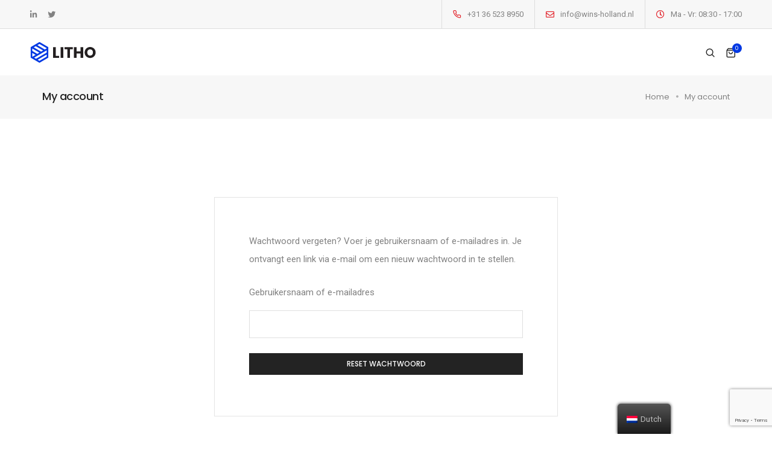

--- FILE ---
content_type: text/html; charset=utf-8
request_url: https://www.google.com/recaptcha/api2/anchor?ar=1&k=6LfN_rAeAAAAAFKF6Xt57h7QKE3DnxsCFftUPKNk&co=aHR0cHM6Ly93aW5zLWhvbGxhbmQubmw6NDQz&hl=en&v=PoyoqOPhxBO7pBk68S4YbpHZ&size=invisible&anchor-ms=20000&execute-ms=30000&cb=gnxkymr1uly7
body_size: 48406
content:
<!DOCTYPE HTML><html dir="ltr" lang="en"><head><meta http-equiv="Content-Type" content="text/html; charset=UTF-8">
<meta http-equiv="X-UA-Compatible" content="IE=edge">
<title>reCAPTCHA</title>
<style type="text/css">
/* cyrillic-ext */
@font-face {
  font-family: 'Roboto';
  font-style: normal;
  font-weight: 400;
  font-stretch: 100%;
  src: url(//fonts.gstatic.com/s/roboto/v48/KFO7CnqEu92Fr1ME7kSn66aGLdTylUAMa3GUBHMdazTgWw.woff2) format('woff2');
  unicode-range: U+0460-052F, U+1C80-1C8A, U+20B4, U+2DE0-2DFF, U+A640-A69F, U+FE2E-FE2F;
}
/* cyrillic */
@font-face {
  font-family: 'Roboto';
  font-style: normal;
  font-weight: 400;
  font-stretch: 100%;
  src: url(//fonts.gstatic.com/s/roboto/v48/KFO7CnqEu92Fr1ME7kSn66aGLdTylUAMa3iUBHMdazTgWw.woff2) format('woff2');
  unicode-range: U+0301, U+0400-045F, U+0490-0491, U+04B0-04B1, U+2116;
}
/* greek-ext */
@font-face {
  font-family: 'Roboto';
  font-style: normal;
  font-weight: 400;
  font-stretch: 100%;
  src: url(//fonts.gstatic.com/s/roboto/v48/KFO7CnqEu92Fr1ME7kSn66aGLdTylUAMa3CUBHMdazTgWw.woff2) format('woff2');
  unicode-range: U+1F00-1FFF;
}
/* greek */
@font-face {
  font-family: 'Roboto';
  font-style: normal;
  font-weight: 400;
  font-stretch: 100%;
  src: url(//fonts.gstatic.com/s/roboto/v48/KFO7CnqEu92Fr1ME7kSn66aGLdTylUAMa3-UBHMdazTgWw.woff2) format('woff2');
  unicode-range: U+0370-0377, U+037A-037F, U+0384-038A, U+038C, U+038E-03A1, U+03A3-03FF;
}
/* math */
@font-face {
  font-family: 'Roboto';
  font-style: normal;
  font-weight: 400;
  font-stretch: 100%;
  src: url(//fonts.gstatic.com/s/roboto/v48/KFO7CnqEu92Fr1ME7kSn66aGLdTylUAMawCUBHMdazTgWw.woff2) format('woff2');
  unicode-range: U+0302-0303, U+0305, U+0307-0308, U+0310, U+0312, U+0315, U+031A, U+0326-0327, U+032C, U+032F-0330, U+0332-0333, U+0338, U+033A, U+0346, U+034D, U+0391-03A1, U+03A3-03A9, U+03B1-03C9, U+03D1, U+03D5-03D6, U+03F0-03F1, U+03F4-03F5, U+2016-2017, U+2034-2038, U+203C, U+2040, U+2043, U+2047, U+2050, U+2057, U+205F, U+2070-2071, U+2074-208E, U+2090-209C, U+20D0-20DC, U+20E1, U+20E5-20EF, U+2100-2112, U+2114-2115, U+2117-2121, U+2123-214F, U+2190, U+2192, U+2194-21AE, U+21B0-21E5, U+21F1-21F2, U+21F4-2211, U+2213-2214, U+2216-22FF, U+2308-230B, U+2310, U+2319, U+231C-2321, U+2336-237A, U+237C, U+2395, U+239B-23B7, U+23D0, U+23DC-23E1, U+2474-2475, U+25AF, U+25B3, U+25B7, U+25BD, U+25C1, U+25CA, U+25CC, U+25FB, U+266D-266F, U+27C0-27FF, U+2900-2AFF, U+2B0E-2B11, U+2B30-2B4C, U+2BFE, U+3030, U+FF5B, U+FF5D, U+1D400-1D7FF, U+1EE00-1EEFF;
}
/* symbols */
@font-face {
  font-family: 'Roboto';
  font-style: normal;
  font-weight: 400;
  font-stretch: 100%;
  src: url(//fonts.gstatic.com/s/roboto/v48/KFO7CnqEu92Fr1ME7kSn66aGLdTylUAMaxKUBHMdazTgWw.woff2) format('woff2');
  unicode-range: U+0001-000C, U+000E-001F, U+007F-009F, U+20DD-20E0, U+20E2-20E4, U+2150-218F, U+2190, U+2192, U+2194-2199, U+21AF, U+21E6-21F0, U+21F3, U+2218-2219, U+2299, U+22C4-22C6, U+2300-243F, U+2440-244A, U+2460-24FF, U+25A0-27BF, U+2800-28FF, U+2921-2922, U+2981, U+29BF, U+29EB, U+2B00-2BFF, U+4DC0-4DFF, U+FFF9-FFFB, U+10140-1018E, U+10190-1019C, U+101A0, U+101D0-101FD, U+102E0-102FB, U+10E60-10E7E, U+1D2C0-1D2D3, U+1D2E0-1D37F, U+1F000-1F0FF, U+1F100-1F1AD, U+1F1E6-1F1FF, U+1F30D-1F30F, U+1F315, U+1F31C, U+1F31E, U+1F320-1F32C, U+1F336, U+1F378, U+1F37D, U+1F382, U+1F393-1F39F, U+1F3A7-1F3A8, U+1F3AC-1F3AF, U+1F3C2, U+1F3C4-1F3C6, U+1F3CA-1F3CE, U+1F3D4-1F3E0, U+1F3ED, U+1F3F1-1F3F3, U+1F3F5-1F3F7, U+1F408, U+1F415, U+1F41F, U+1F426, U+1F43F, U+1F441-1F442, U+1F444, U+1F446-1F449, U+1F44C-1F44E, U+1F453, U+1F46A, U+1F47D, U+1F4A3, U+1F4B0, U+1F4B3, U+1F4B9, U+1F4BB, U+1F4BF, U+1F4C8-1F4CB, U+1F4D6, U+1F4DA, U+1F4DF, U+1F4E3-1F4E6, U+1F4EA-1F4ED, U+1F4F7, U+1F4F9-1F4FB, U+1F4FD-1F4FE, U+1F503, U+1F507-1F50B, U+1F50D, U+1F512-1F513, U+1F53E-1F54A, U+1F54F-1F5FA, U+1F610, U+1F650-1F67F, U+1F687, U+1F68D, U+1F691, U+1F694, U+1F698, U+1F6AD, U+1F6B2, U+1F6B9-1F6BA, U+1F6BC, U+1F6C6-1F6CF, U+1F6D3-1F6D7, U+1F6E0-1F6EA, U+1F6F0-1F6F3, U+1F6F7-1F6FC, U+1F700-1F7FF, U+1F800-1F80B, U+1F810-1F847, U+1F850-1F859, U+1F860-1F887, U+1F890-1F8AD, U+1F8B0-1F8BB, U+1F8C0-1F8C1, U+1F900-1F90B, U+1F93B, U+1F946, U+1F984, U+1F996, U+1F9E9, U+1FA00-1FA6F, U+1FA70-1FA7C, U+1FA80-1FA89, U+1FA8F-1FAC6, U+1FACE-1FADC, U+1FADF-1FAE9, U+1FAF0-1FAF8, U+1FB00-1FBFF;
}
/* vietnamese */
@font-face {
  font-family: 'Roboto';
  font-style: normal;
  font-weight: 400;
  font-stretch: 100%;
  src: url(//fonts.gstatic.com/s/roboto/v48/KFO7CnqEu92Fr1ME7kSn66aGLdTylUAMa3OUBHMdazTgWw.woff2) format('woff2');
  unicode-range: U+0102-0103, U+0110-0111, U+0128-0129, U+0168-0169, U+01A0-01A1, U+01AF-01B0, U+0300-0301, U+0303-0304, U+0308-0309, U+0323, U+0329, U+1EA0-1EF9, U+20AB;
}
/* latin-ext */
@font-face {
  font-family: 'Roboto';
  font-style: normal;
  font-weight: 400;
  font-stretch: 100%;
  src: url(//fonts.gstatic.com/s/roboto/v48/KFO7CnqEu92Fr1ME7kSn66aGLdTylUAMa3KUBHMdazTgWw.woff2) format('woff2');
  unicode-range: U+0100-02BA, U+02BD-02C5, U+02C7-02CC, U+02CE-02D7, U+02DD-02FF, U+0304, U+0308, U+0329, U+1D00-1DBF, U+1E00-1E9F, U+1EF2-1EFF, U+2020, U+20A0-20AB, U+20AD-20C0, U+2113, U+2C60-2C7F, U+A720-A7FF;
}
/* latin */
@font-face {
  font-family: 'Roboto';
  font-style: normal;
  font-weight: 400;
  font-stretch: 100%;
  src: url(//fonts.gstatic.com/s/roboto/v48/KFO7CnqEu92Fr1ME7kSn66aGLdTylUAMa3yUBHMdazQ.woff2) format('woff2');
  unicode-range: U+0000-00FF, U+0131, U+0152-0153, U+02BB-02BC, U+02C6, U+02DA, U+02DC, U+0304, U+0308, U+0329, U+2000-206F, U+20AC, U+2122, U+2191, U+2193, U+2212, U+2215, U+FEFF, U+FFFD;
}
/* cyrillic-ext */
@font-face {
  font-family: 'Roboto';
  font-style: normal;
  font-weight: 500;
  font-stretch: 100%;
  src: url(//fonts.gstatic.com/s/roboto/v48/KFO7CnqEu92Fr1ME7kSn66aGLdTylUAMa3GUBHMdazTgWw.woff2) format('woff2');
  unicode-range: U+0460-052F, U+1C80-1C8A, U+20B4, U+2DE0-2DFF, U+A640-A69F, U+FE2E-FE2F;
}
/* cyrillic */
@font-face {
  font-family: 'Roboto';
  font-style: normal;
  font-weight: 500;
  font-stretch: 100%;
  src: url(//fonts.gstatic.com/s/roboto/v48/KFO7CnqEu92Fr1ME7kSn66aGLdTylUAMa3iUBHMdazTgWw.woff2) format('woff2');
  unicode-range: U+0301, U+0400-045F, U+0490-0491, U+04B0-04B1, U+2116;
}
/* greek-ext */
@font-face {
  font-family: 'Roboto';
  font-style: normal;
  font-weight: 500;
  font-stretch: 100%;
  src: url(//fonts.gstatic.com/s/roboto/v48/KFO7CnqEu92Fr1ME7kSn66aGLdTylUAMa3CUBHMdazTgWw.woff2) format('woff2');
  unicode-range: U+1F00-1FFF;
}
/* greek */
@font-face {
  font-family: 'Roboto';
  font-style: normal;
  font-weight: 500;
  font-stretch: 100%;
  src: url(//fonts.gstatic.com/s/roboto/v48/KFO7CnqEu92Fr1ME7kSn66aGLdTylUAMa3-UBHMdazTgWw.woff2) format('woff2');
  unicode-range: U+0370-0377, U+037A-037F, U+0384-038A, U+038C, U+038E-03A1, U+03A3-03FF;
}
/* math */
@font-face {
  font-family: 'Roboto';
  font-style: normal;
  font-weight: 500;
  font-stretch: 100%;
  src: url(//fonts.gstatic.com/s/roboto/v48/KFO7CnqEu92Fr1ME7kSn66aGLdTylUAMawCUBHMdazTgWw.woff2) format('woff2');
  unicode-range: U+0302-0303, U+0305, U+0307-0308, U+0310, U+0312, U+0315, U+031A, U+0326-0327, U+032C, U+032F-0330, U+0332-0333, U+0338, U+033A, U+0346, U+034D, U+0391-03A1, U+03A3-03A9, U+03B1-03C9, U+03D1, U+03D5-03D6, U+03F0-03F1, U+03F4-03F5, U+2016-2017, U+2034-2038, U+203C, U+2040, U+2043, U+2047, U+2050, U+2057, U+205F, U+2070-2071, U+2074-208E, U+2090-209C, U+20D0-20DC, U+20E1, U+20E5-20EF, U+2100-2112, U+2114-2115, U+2117-2121, U+2123-214F, U+2190, U+2192, U+2194-21AE, U+21B0-21E5, U+21F1-21F2, U+21F4-2211, U+2213-2214, U+2216-22FF, U+2308-230B, U+2310, U+2319, U+231C-2321, U+2336-237A, U+237C, U+2395, U+239B-23B7, U+23D0, U+23DC-23E1, U+2474-2475, U+25AF, U+25B3, U+25B7, U+25BD, U+25C1, U+25CA, U+25CC, U+25FB, U+266D-266F, U+27C0-27FF, U+2900-2AFF, U+2B0E-2B11, U+2B30-2B4C, U+2BFE, U+3030, U+FF5B, U+FF5D, U+1D400-1D7FF, U+1EE00-1EEFF;
}
/* symbols */
@font-face {
  font-family: 'Roboto';
  font-style: normal;
  font-weight: 500;
  font-stretch: 100%;
  src: url(//fonts.gstatic.com/s/roboto/v48/KFO7CnqEu92Fr1ME7kSn66aGLdTylUAMaxKUBHMdazTgWw.woff2) format('woff2');
  unicode-range: U+0001-000C, U+000E-001F, U+007F-009F, U+20DD-20E0, U+20E2-20E4, U+2150-218F, U+2190, U+2192, U+2194-2199, U+21AF, U+21E6-21F0, U+21F3, U+2218-2219, U+2299, U+22C4-22C6, U+2300-243F, U+2440-244A, U+2460-24FF, U+25A0-27BF, U+2800-28FF, U+2921-2922, U+2981, U+29BF, U+29EB, U+2B00-2BFF, U+4DC0-4DFF, U+FFF9-FFFB, U+10140-1018E, U+10190-1019C, U+101A0, U+101D0-101FD, U+102E0-102FB, U+10E60-10E7E, U+1D2C0-1D2D3, U+1D2E0-1D37F, U+1F000-1F0FF, U+1F100-1F1AD, U+1F1E6-1F1FF, U+1F30D-1F30F, U+1F315, U+1F31C, U+1F31E, U+1F320-1F32C, U+1F336, U+1F378, U+1F37D, U+1F382, U+1F393-1F39F, U+1F3A7-1F3A8, U+1F3AC-1F3AF, U+1F3C2, U+1F3C4-1F3C6, U+1F3CA-1F3CE, U+1F3D4-1F3E0, U+1F3ED, U+1F3F1-1F3F3, U+1F3F5-1F3F7, U+1F408, U+1F415, U+1F41F, U+1F426, U+1F43F, U+1F441-1F442, U+1F444, U+1F446-1F449, U+1F44C-1F44E, U+1F453, U+1F46A, U+1F47D, U+1F4A3, U+1F4B0, U+1F4B3, U+1F4B9, U+1F4BB, U+1F4BF, U+1F4C8-1F4CB, U+1F4D6, U+1F4DA, U+1F4DF, U+1F4E3-1F4E6, U+1F4EA-1F4ED, U+1F4F7, U+1F4F9-1F4FB, U+1F4FD-1F4FE, U+1F503, U+1F507-1F50B, U+1F50D, U+1F512-1F513, U+1F53E-1F54A, U+1F54F-1F5FA, U+1F610, U+1F650-1F67F, U+1F687, U+1F68D, U+1F691, U+1F694, U+1F698, U+1F6AD, U+1F6B2, U+1F6B9-1F6BA, U+1F6BC, U+1F6C6-1F6CF, U+1F6D3-1F6D7, U+1F6E0-1F6EA, U+1F6F0-1F6F3, U+1F6F7-1F6FC, U+1F700-1F7FF, U+1F800-1F80B, U+1F810-1F847, U+1F850-1F859, U+1F860-1F887, U+1F890-1F8AD, U+1F8B0-1F8BB, U+1F8C0-1F8C1, U+1F900-1F90B, U+1F93B, U+1F946, U+1F984, U+1F996, U+1F9E9, U+1FA00-1FA6F, U+1FA70-1FA7C, U+1FA80-1FA89, U+1FA8F-1FAC6, U+1FACE-1FADC, U+1FADF-1FAE9, U+1FAF0-1FAF8, U+1FB00-1FBFF;
}
/* vietnamese */
@font-face {
  font-family: 'Roboto';
  font-style: normal;
  font-weight: 500;
  font-stretch: 100%;
  src: url(//fonts.gstatic.com/s/roboto/v48/KFO7CnqEu92Fr1ME7kSn66aGLdTylUAMa3OUBHMdazTgWw.woff2) format('woff2');
  unicode-range: U+0102-0103, U+0110-0111, U+0128-0129, U+0168-0169, U+01A0-01A1, U+01AF-01B0, U+0300-0301, U+0303-0304, U+0308-0309, U+0323, U+0329, U+1EA0-1EF9, U+20AB;
}
/* latin-ext */
@font-face {
  font-family: 'Roboto';
  font-style: normal;
  font-weight: 500;
  font-stretch: 100%;
  src: url(//fonts.gstatic.com/s/roboto/v48/KFO7CnqEu92Fr1ME7kSn66aGLdTylUAMa3KUBHMdazTgWw.woff2) format('woff2');
  unicode-range: U+0100-02BA, U+02BD-02C5, U+02C7-02CC, U+02CE-02D7, U+02DD-02FF, U+0304, U+0308, U+0329, U+1D00-1DBF, U+1E00-1E9F, U+1EF2-1EFF, U+2020, U+20A0-20AB, U+20AD-20C0, U+2113, U+2C60-2C7F, U+A720-A7FF;
}
/* latin */
@font-face {
  font-family: 'Roboto';
  font-style: normal;
  font-weight: 500;
  font-stretch: 100%;
  src: url(//fonts.gstatic.com/s/roboto/v48/KFO7CnqEu92Fr1ME7kSn66aGLdTylUAMa3yUBHMdazQ.woff2) format('woff2');
  unicode-range: U+0000-00FF, U+0131, U+0152-0153, U+02BB-02BC, U+02C6, U+02DA, U+02DC, U+0304, U+0308, U+0329, U+2000-206F, U+20AC, U+2122, U+2191, U+2193, U+2212, U+2215, U+FEFF, U+FFFD;
}
/* cyrillic-ext */
@font-face {
  font-family: 'Roboto';
  font-style: normal;
  font-weight: 900;
  font-stretch: 100%;
  src: url(//fonts.gstatic.com/s/roboto/v48/KFO7CnqEu92Fr1ME7kSn66aGLdTylUAMa3GUBHMdazTgWw.woff2) format('woff2');
  unicode-range: U+0460-052F, U+1C80-1C8A, U+20B4, U+2DE0-2DFF, U+A640-A69F, U+FE2E-FE2F;
}
/* cyrillic */
@font-face {
  font-family: 'Roboto';
  font-style: normal;
  font-weight: 900;
  font-stretch: 100%;
  src: url(//fonts.gstatic.com/s/roboto/v48/KFO7CnqEu92Fr1ME7kSn66aGLdTylUAMa3iUBHMdazTgWw.woff2) format('woff2');
  unicode-range: U+0301, U+0400-045F, U+0490-0491, U+04B0-04B1, U+2116;
}
/* greek-ext */
@font-face {
  font-family: 'Roboto';
  font-style: normal;
  font-weight: 900;
  font-stretch: 100%;
  src: url(//fonts.gstatic.com/s/roboto/v48/KFO7CnqEu92Fr1ME7kSn66aGLdTylUAMa3CUBHMdazTgWw.woff2) format('woff2');
  unicode-range: U+1F00-1FFF;
}
/* greek */
@font-face {
  font-family: 'Roboto';
  font-style: normal;
  font-weight: 900;
  font-stretch: 100%;
  src: url(//fonts.gstatic.com/s/roboto/v48/KFO7CnqEu92Fr1ME7kSn66aGLdTylUAMa3-UBHMdazTgWw.woff2) format('woff2');
  unicode-range: U+0370-0377, U+037A-037F, U+0384-038A, U+038C, U+038E-03A1, U+03A3-03FF;
}
/* math */
@font-face {
  font-family: 'Roboto';
  font-style: normal;
  font-weight: 900;
  font-stretch: 100%;
  src: url(//fonts.gstatic.com/s/roboto/v48/KFO7CnqEu92Fr1ME7kSn66aGLdTylUAMawCUBHMdazTgWw.woff2) format('woff2');
  unicode-range: U+0302-0303, U+0305, U+0307-0308, U+0310, U+0312, U+0315, U+031A, U+0326-0327, U+032C, U+032F-0330, U+0332-0333, U+0338, U+033A, U+0346, U+034D, U+0391-03A1, U+03A3-03A9, U+03B1-03C9, U+03D1, U+03D5-03D6, U+03F0-03F1, U+03F4-03F5, U+2016-2017, U+2034-2038, U+203C, U+2040, U+2043, U+2047, U+2050, U+2057, U+205F, U+2070-2071, U+2074-208E, U+2090-209C, U+20D0-20DC, U+20E1, U+20E5-20EF, U+2100-2112, U+2114-2115, U+2117-2121, U+2123-214F, U+2190, U+2192, U+2194-21AE, U+21B0-21E5, U+21F1-21F2, U+21F4-2211, U+2213-2214, U+2216-22FF, U+2308-230B, U+2310, U+2319, U+231C-2321, U+2336-237A, U+237C, U+2395, U+239B-23B7, U+23D0, U+23DC-23E1, U+2474-2475, U+25AF, U+25B3, U+25B7, U+25BD, U+25C1, U+25CA, U+25CC, U+25FB, U+266D-266F, U+27C0-27FF, U+2900-2AFF, U+2B0E-2B11, U+2B30-2B4C, U+2BFE, U+3030, U+FF5B, U+FF5D, U+1D400-1D7FF, U+1EE00-1EEFF;
}
/* symbols */
@font-face {
  font-family: 'Roboto';
  font-style: normal;
  font-weight: 900;
  font-stretch: 100%;
  src: url(//fonts.gstatic.com/s/roboto/v48/KFO7CnqEu92Fr1ME7kSn66aGLdTylUAMaxKUBHMdazTgWw.woff2) format('woff2');
  unicode-range: U+0001-000C, U+000E-001F, U+007F-009F, U+20DD-20E0, U+20E2-20E4, U+2150-218F, U+2190, U+2192, U+2194-2199, U+21AF, U+21E6-21F0, U+21F3, U+2218-2219, U+2299, U+22C4-22C6, U+2300-243F, U+2440-244A, U+2460-24FF, U+25A0-27BF, U+2800-28FF, U+2921-2922, U+2981, U+29BF, U+29EB, U+2B00-2BFF, U+4DC0-4DFF, U+FFF9-FFFB, U+10140-1018E, U+10190-1019C, U+101A0, U+101D0-101FD, U+102E0-102FB, U+10E60-10E7E, U+1D2C0-1D2D3, U+1D2E0-1D37F, U+1F000-1F0FF, U+1F100-1F1AD, U+1F1E6-1F1FF, U+1F30D-1F30F, U+1F315, U+1F31C, U+1F31E, U+1F320-1F32C, U+1F336, U+1F378, U+1F37D, U+1F382, U+1F393-1F39F, U+1F3A7-1F3A8, U+1F3AC-1F3AF, U+1F3C2, U+1F3C4-1F3C6, U+1F3CA-1F3CE, U+1F3D4-1F3E0, U+1F3ED, U+1F3F1-1F3F3, U+1F3F5-1F3F7, U+1F408, U+1F415, U+1F41F, U+1F426, U+1F43F, U+1F441-1F442, U+1F444, U+1F446-1F449, U+1F44C-1F44E, U+1F453, U+1F46A, U+1F47D, U+1F4A3, U+1F4B0, U+1F4B3, U+1F4B9, U+1F4BB, U+1F4BF, U+1F4C8-1F4CB, U+1F4D6, U+1F4DA, U+1F4DF, U+1F4E3-1F4E6, U+1F4EA-1F4ED, U+1F4F7, U+1F4F9-1F4FB, U+1F4FD-1F4FE, U+1F503, U+1F507-1F50B, U+1F50D, U+1F512-1F513, U+1F53E-1F54A, U+1F54F-1F5FA, U+1F610, U+1F650-1F67F, U+1F687, U+1F68D, U+1F691, U+1F694, U+1F698, U+1F6AD, U+1F6B2, U+1F6B9-1F6BA, U+1F6BC, U+1F6C6-1F6CF, U+1F6D3-1F6D7, U+1F6E0-1F6EA, U+1F6F0-1F6F3, U+1F6F7-1F6FC, U+1F700-1F7FF, U+1F800-1F80B, U+1F810-1F847, U+1F850-1F859, U+1F860-1F887, U+1F890-1F8AD, U+1F8B0-1F8BB, U+1F8C0-1F8C1, U+1F900-1F90B, U+1F93B, U+1F946, U+1F984, U+1F996, U+1F9E9, U+1FA00-1FA6F, U+1FA70-1FA7C, U+1FA80-1FA89, U+1FA8F-1FAC6, U+1FACE-1FADC, U+1FADF-1FAE9, U+1FAF0-1FAF8, U+1FB00-1FBFF;
}
/* vietnamese */
@font-face {
  font-family: 'Roboto';
  font-style: normal;
  font-weight: 900;
  font-stretch: 100%;
  src: url(//fonts.gstatic.com/s/roboto/v48/KFO7CnqEu92Fr1ME7kSn66aGLdTylUAMa3OUBHMdazTgWw.woff2) format('woff2');
  unicode-range: U+0102-0103, U+0110-0111, U+0128-0129, U+0168-0169, U+01A0-01A1, U+01AF-01B0, U+0300-0301, U+0303-0304, U+0308-0309, U+0323, U+0329, U+1EA0-1EF9, U+20AB;
}
/* latin-ext */
@font-face {
  font-family: 'Roboto';
  font-style: normal;
  font-weight: 900;
  font-stretch: 100%;
  src: url(//fonts.gstatic.com/s/roboto/v48/KFO7CnqEu92Fr1ME7kSn66aGLdTylUAMa3KUBHMdazTgWw.woff2) format('woff2');
  unicode-range: U+0100-02BA, U+02BD-02C5, U+02C7-02CC, U+02CE-02D7, U+02DD-02FF, U+0304, U+0308, U+0329, U+1D00-1DBF, U+1E00-1E9F, U+1EF2-1EFF, U+2020, U+20A0-20AB, U+20AD-20C0, U+2113, U+2C60-2C7F, U+A720-A7FF;
}
/* latin */
@font-face {
  font-family: 'Roboto';
  font-style: normal;
  font-weight: 900;
  font-stretch: 100%;
  src: url(//fonts.gstatic.com/s/roboto/v48/KFO7CnqEu92Fr1ME7kSn66aGLdTylUAMa3yUBHMdazQ.woff2) format('woff2');
  unicode-range: U+0000-00FF, U+0131, U+0152-0153, U+02BB-02BC, U+02C6, U+02DA, U+02DC, U+0304, U+0308, U+0329, U+2000-206F, U+20AC, U+2122, U+2191, U+2193, U+2212, U+2215, U+FEFF, U+FFFD;
}

</style>
<link rel="stylesheet" type="text/css" href="https://www.gstatic.com/recaptcha/releases/PoyoqOPhxBO7pBk68S4YbpHZ/styles__ltr.css">
<script nonce="ynjVAUWluusZjW91-rcXYA" type="text/javascript">window['__recaptcha_api'] = 'https://www.google.com/recaptcha/api2/';</script>
<script type="text/javascript" src="https://www.gstatic.com/recaptcha/releases/PoyoqOPhxBO7pBk68S4YbpHZ/recaptcha__en.js" nonce="ynjVAUWluusZjW91-rcXYA">
      
    </script></head>
<body><div id="rc-anchor-alert" class="rc-anchor-alert"></div>
<input type="hidden" id="recaptcha-token" value="[base64]">
<script type="text/javascript" nonce="ynjVAUWluusZjW91-rcXYA">
      recaptcha.anchor.Main.init("[\x22ainput\x22,[\x22bgdata\x22,\x22\x22,\[base64]/[base64]/UltIKytdPWE6KGE8MjA0OD9SW0grK109YT4+NnwxOTI6KChhJjY0NTEyKT09NTUyOTYmJnErMTxoLmxlbmd0aCYmKGguY2hhckNvZGVBdChxKzEpJjY0NTEyKT09NTYzMjA/[base64]/MjU1OlI/[base64]/[base64]/[base64]/[base64]/[base64]/[base64]/[base64]/[base64]/[base64]/[base64]\x22,\[base64]\x22,\x22wq7DnRPCqcKCGlXCqcO6A8Ovw5LCjcOZw7LDmMKNwqXClERKwqU/L8Knw6YFwrlzwpLCognDsMO0bi7CjsOla37DuMOwbXJ0JMOIR8KKwp/CvMOlw5LDi14cFmrDscKswoVewovDlmfCk8Kuw6PDscOJwrM4w57DmsKKSRvDvRhQBQXDuiJRw75BNnHDrSvCrcKSXyHDtMK7wqAHIRxZG8OYC8K9w43DmcKvwpfCpkUOWFLCgMOcH8KfwoZTX2LCjcKRwp/DoxECSgjDrMO4YsKdwp7Cty9ewrtzwpDCoMOhV8OYw5/CiVXChyEPw4rDhgxDwq/DocKvwrXCtcK0WsOVwrvChFTCo0DCkXF0w4nDumrCvcKuHGYMTMOEw4DDlhhZJRHDqMOKDMKUwqzDszTDsMOSNcOED21xVcOXcMO+fCcWQMOMIsKywp/CmMKMwrvDoxRIw4dZw7/DgsOtNsKPW8K1OcOeF8OGU8Krw73Dg2PCkmPDlUp+KcKsw6jCg8O2wq/Dj8KgcsOLwrfDp0MEAirClizDvwNHJcKcw4bDuRnDqWY8NsORwrtvwoxSQinCnUUpQ8K6woPCm8Ouw7t+a8KRPcK2w6x0wqExwrHDgsK9wpMdTH3Cv8K4wpsuwqcCO8OaUMKhw5/Dkg87Y8OxB8Kyw7zDtsOlVC9fw6fDnQzDrSvCjQNUClMsKjLDn8O6JBoTwoXCo3nCm2jCusK4wprDmcKNSS/[base64]/DhMOfCn8AwqnClMOQwqsLw6LCqgvDg8KZGyLDmBdJwrzClMKcw5dCw4NKbMK1fxxEBnZBKsKvBMKHwo9jShPChsOEZH/Cm8O/wpbDu8Kfw5kcQMKtKsOzAMOUVlQ0w6A7Di/CiMKCw5gDw5AbfQBvwpnDpxrDjcO/[base64]/Dvghow4TChcO4NcKMwo1wAWjCngHCvcKZHMOuKMKBIR/[base64]/[base64]/[base64]/DgXjCicOrw7HDqkMIw7bDiVdZw6DDgQPDgg89bWfDkMKNw6fDrcK5wqJcw5zDmQvCgcK+w7HCtDzDmBvCr8OzbRNvAcONwqVYwoHDv2UQwo9twrV4b8OLw6o1EnrChcKNwo9kwq8SacOjS8KvwoNtwr5Bw64cwrzDjVXDkcOJEkDDlGcLwqbDusOAwq9vNj/Ck8KdwqF5w414ajHCsVRYw7jDilogwqUaw5bCnjrDgMKSUzQPwpcWwokaS8Ouw5Jzw6vDjMKHJioacG8pQAUgAx7DtcO9H1NQw4/[base64]/DsMOsdsKbGsOsw6fCmjHCh8KTw7RJb29twoDDsMOnc8OXPsK1H8K3woYGE04qWStqdm7DkyTDrVPCpMKlwrHCqGjDnsO0e8KLfMO4GzcHwpYRMU0IwoYDwqDCi8OdwplrUk/DuMO8wp3CmUTDtMObwpVBe8OdwqhvHcOxXj/CoS5owoZTc2jDnwvCvALCn8OTP8K8C3PDqcOZwpnDuHNyw6DCvsOzwp7Ct8OZWMO3JlBICsKuw6dqJQzCoX3Cu1rDrsK2EQxlwo5EakVXQsKEwpHCvMOcZFXCnQILSAQufmDDo34jHhPDkl7DlwRZERzCkMOUwoDDp8Obwq/CiGU2w6nCpcKHwrs/[base64]/[base64]/Cj2rClVPCnMOqwodowonCmcKcK8OaM8OKwrMrwroOGxbDrMKnwqzCiMKKSWvDp8K5wrHDlzQVw41Bw7s7w4cLD3VRw4LDhcKPCB9gw4decjRaPcKGacOswoo7dW7CvsO9emLCnFAZI8K5CG3CkcO/KsOsVCBIa2DDkcOobVRDw6rCvCzCiMOFchnDqcOaJC1zw6tHwp1dw5oJw4Z1YsO1NV3DucKDOsOeAWlLwrfDuzfCkcOFw79Sw4sJUsOWw65Jw7puw7nDosOOwpRpTXVJwqrDlMKxbsOIZQDCkmx6wrTDncO3w4s/KV1Hw4PDjcKqeBlcwqrCuMKldsOew5/[base64]/DjzfDlsO1wo7DpELClVxMw7wxw6cXwqJiw4bDksKmwozDs8Ovwo8sbBYCCWTCkMOCwq4NVMKDaEcYw7Qdw5vDo8KswqgywoVUwqvCrsOVw53CncOzw68+OHvDkE/CkD8Jw5ZBw4hhw4rCgmwzwrUdY8KxScKawoDCug1fcMOgPMOmwqJ9wplwwqEBwrvDvlEBw7BnKGsYIcOQXMKBwprCtnNNXsOcFTQLGkAOCkQTwr3Cl8Ktw64Nw6FDE25NacOwwrBJw5ccw5vCsV1Zw6/CsDkowqbCvgwiWBcceVlyWBgVw6cJdsOsScKjG03Dh1vDj8OXw6gaXG7DuEx4wpnCnMKhwqDDrsK0w6fDv8O+w7Ugw5fDumvCkcKFF8Odw5phwosCw7l6XcOAR1/DkypYw7rCtcOeVVXCiBhiwppSAcOpw4TCnRHCjcKJMzTDuMK7AGXDjMOMFDPCqwXDg3EgbsKsw6IBw6/Dj3PCqsKRwqLDt8KOc8Kewq5Ww5/Cs8OMwqJ6wqXCrsKPWsKbwpUAesK/eBhAwqDCnsKFwoVwClHDqxvDtgkZYQQbw6TCs8OZwqnDqMKcVMKVw5vDukIWJ8KswqtGw57CncK4CAzCucKVw5LCiSwZwq3CixZ5wo0lesKCw7YjXsOkb8KXIsOUOMOhw6nDsDPDqcOCeWgsHF/[base64]/DplLClTTDmcO1wrQcwovDr0DCqcORDsODHX3DjMOSDcK8IsOZw5ERw6wxw5guW0nChmHCry7CscOSAUZqCHrCrWU3w6srYQHDv8KfSyonHMKUw4BjwqTClWzDh8KUw6h1w67DgcOzwo8/MsOZwpRow5vDusOzLWzCuBzDq8ODwpVNfxLCgcOLASvDmMOvf8KcbCFqdcKhwo3Dk8KMNl3Ci8ObwpcrZUbDrcOvDizCscKxdiPDv8KZwpd0wp/Dl1TDqilFwqsIFMOzwoFSw7N+H8O8c1c/NnkhW8ObS2E9R8Ovw40uVT/Dm2TClAgPSAMcw7DDq8KQQ8KFw6ZjH8K6wqM7dQ7Ck23CsHAMwqljw6LCsS7ChMK2w5DCgg/CuVLDrzQCKcO2c8Khw5UST3DDjcKpCMKEwoHCuAo1wovDqMKvcTdcwrwiccKKw5hWw4zDmBXDvGvDr0HDnEARw6JEBznCo3PDpcKSw6lTexzDrcK/TjpfwqLDvcKiwo3DrFJtXMKbwoxzw4AHbcOQC8KId8KZwrtOEcKbXsOxVcOqwpjDksK0dRQNbx9yIlhHwrh/wpDDkcKeY8OGaRfDn8OTT149VMO9N8OVw7nCisK7czhSw5DCtxPDq1XCocOGwqjDvwMBw4E9Nx7Cn1vCmsK8woJGP3EfFwbDo3/CnB/DgsKrNsKswpzCoSIiwoLCp8KBSMKOO8O0wpZaEsKsQjg7McKBwoUYLXxUAcKuwoBmPV0Uw7bDknZFw4LDlsKoS8OlbVjCpl4XekjDsDFhQcOEfsKjDMOgw4TDqcKfcSgDVsKzUBfDi8K7wpAyPU8gVMK3DgF5w6vCjcKJVMO3CsKhw4DCoMKkIsKaWsKDw5XCgcO/w6lQw7PCvm08ZRhtTsKJQsKyOXbDpcOfw6FlKBMUw73Cq8K2RMKzNGrChMOlY01BwpwBC8KNBsK4wqcCw6kPHMOFw51XwpwawqfDg8OiOzcEMcO8TivChlHCqcOpwpB+wpgHw44Uw5DDrsKJw7/Cv1DDliDDucOKccK7MzdkEE7CmQjDncKeTltIY20LC0bDtgVZeA5Qw7PCicOeJsKIBFY1w6rCnCfDgSDCqMK5w4nCrwt3NcOUwpRUTcKpb1DCjm7DssOcwoRDwr/[base64]/w47DusKTw4nDh8KGDyJvw4PChsOKw4J+L8KFHgzCpsOTwpIEwoQDUyLDkMOeBiRXKl7CqyTCvT9tw4AFwrxFH8OowrojTsOHw4ldQMODw7ZJBm8YagdkwqnDhxQNJy3CgiEgXcKQDQxxFwJgIiE/ZsK0w57Cu8KVwrZXw5kXMMKzI8OIw7hvwrfDnMK5KRIlT3rDucONwp8IUcO4w6jCjVRWwpnDoDHCjcKBMMKnw5o/[base64]/[base64]/CksOrR8Ohw68MVitUNgfDvwMSenvCgR18w7B8SUhKIMKhwrHDo8OYwprCu2vCrFrCp35YZMOwYsKYwqt5EEfCnnNxw4gtwoLChmlywpTDlzbDu3NcXD7DlH7CjBojw7AXT8KLOcKnJU3DgsOIwpzCnsKDwq/ClcORCcKtPsOYwoc/wqLDhsKYw5AgwrPDrMOTKirCrzMPw5PCjCzCuXPDksKywrsbwoLCh0HDjytFLcOuw5HCv8OuP13Cm8O3wpBNw6XCqiXDmsOpUMOrw7fDlMK6w4V1QcKQJsOXw4rDrzTCtMKjw7/CrlLDlGwMZcOERMK0WMO7w7Q0wqjCuAciGMO1w5/Dvwp9GcO2w5fDvcOweMOAwp7DosOdwoB/[base64]/[base64]/[base64]/GSTDvz56CsKxwrbCox4GQ1/DgHvDnsKIwpkwwoEFLi9dZsKjwoFXw5Ezw5p8VSscUsOJwr1Tw4vDhsO1csOkU10kb8O0Ck4/VBzDp8OrFcOzGsOFZ8KMw43Cv8O2w5BFw40nw7DDlVlFLh1lwrLDsMO8wrJow4FwSVQHwozDrBjDvsOEWmzCuMOww5bClibCuUTDusOqdcObTsOKH8OwwrdKw5IKG0/[base64]/Dn8OSw7XDuMKlRMKEw6bDqz9oFcOLw5Z7NE0nwr/DrzbDkRIBKmDChBzCvVB+L8OEEj1twrg9w455wobCqSLDkj/[base64]/w7rCkcO+woPDp8OrEsO7BB4BwqVXGVvDhcOPwrRkw47DrHfDpHXCrcO5esKnw70Fw5Bafm3Cql3DqwJJVzrCl3rDnsK+NTTDj3p9w4zDmcOrw5LCkXdNwrBVAmHCmi9/w7rCnMOODsOUPzgvKV7CvDnCn8O+wqLDlcOtwpjDpMOKwop7w7PDoMO5XBkcwplPwqPCoW3DicO4w7hZR8Oqw6lsC8Krw613w64WK0DDosKIC8OhV8OEw6fDmMOVwqdAd38/w7fDr2dFElvChMO2MCBvwpLDosKIwpAARsONAT5cM8OYXcO0wqfDlcOsG8KkwpLCtMKpQcKhYcO1XR4cw7MEaGNDZcOdfH8ucl/CvcKDw4JTby5YZMKkw6zCo3RcMDUFNMK0wo7DmcOjwp/DmsKgVcOvw4/DnsKmc3vChcOEw6/CmsK0wq5Lc8ObwrjCi27DoTvCu8Obw7nDhmbDjXM/XG1Jw7RFK8KxecOZw7UOw6AtwrfCicOqw64BwrLDmlJYwqklWsKFeyzDgyRdw4Zbwql2ajjDqwp8wowAb8OCwqUnFcOCwr0/wqJ3UsKuBGsRLcKfPMKIKkBqw4Q7fnfDs8O6C8O1w4vDtgPDoEnDlMOAwpDDrERyZMOAw6fCtsOHMsOWwr0gwp7DuMOKTMKrSMONw5/[base64]/wpEtdsKgXi7DmsOEwoLDuWPCpFPDkUgowr7CrXnDoMOpYcO1XGRSD2nDqcKGwoJVwql6w7dMw4HDm8K2fMK3acKtwqhybCtdVcOzcnMxwogoEFc0wrYXwrFIWAYYEwp6wpPDgwzDkV3DnsOFwokew4nCrx/[base64]/Djy1Hw6oUw4XDp8Kqw5BNwp51w4HCocO6wp8Qwrx+w4kGw6LCnMOcwpvDmSzCvMO5OCTDp2PCvkbDmSvCisKdKsOPN8O3w6DDpMKzWhPCocOGw79hbmTDlsOAasKQIcOGZMOydxTCjQ7CqybDsC0wI2YCdGMuw6kkw6vChAnDi8O3aHEOGRHDnMKcw5Ifw7V9Hi/CiMO9woPDncOyw6/Cp3TDpcKXw48rwr/DgcOsw68yKi7Dr8KiV8K1FcKJdMK9G8KUdMKAcQRGQhrCjWXCn8OuSDrCqMKpw6vCqsOkw7vCpRXChiUFw4TCl14rVQLDuX4iw6vCjErDrjMpVjPDjjpbCsKbw6UgBGnCo8OjDsOjwrnCgcK6wp/CrsOEwoY1w51fwpvCmS41B2kFDsK1wpVlw7tPw7QtwoPCl8O2QsKFKcOoaENKcmMfwrp0e8K3JMOqecO1w78xw7YAw7HCjhJtAcOuw6DCm8OvwoAHw6jDpUjDtMKAY8K5CQEwSFzDq8O0woTDm8OZwrXCrCPChF0xwrBFasKYwoTCuT/CksKMNcKlA2zDnMOXe0R7w6LDucKuXW/[base64]/DuAjCssOQU27CvsKrYT/DqcOlw5gMScOSw7HChWjDscOiAsKBesOXwoLDgEnCk8K/Q8OSw7fDkBpQw5JNS8OawpvDr18iwp5mwrXCjlnDnjEKw4HCk27Dnx8XH8KBOTXCjUNmN8KlP3d8KMOYF8KQZCLCoyLCmMO2aUN0w7d3w7szA8K5w4/CgMKFTXPCpMKNw6xGw587wp9keU/CsMO3wowywpXDjwXCiBPCvsOJPcKKUw0/[base64]/X8OtJU3CmFrCtljClcO4PSXCpsKfP3fDlMO5MMKzFcOHAsOqwpLCnyzDqsO8w5MfGcKubsO/KEsMXsOAw7TCuMOvw5gSw57Cqx/Ch8KaDSXDn8OnXHcmw5XDt8KGwr4ywqLCsAjDksOOw41OwrTCs8KCDcOEw6IFQR07E1jCncKyF8K/w63DoljCmMOXwpHCocOgwqXDjQ4lO2PCuiPClEgrWid6wqoUdsKTTVdQwoHCpRTDqF7CjsKCAcK8wpoDRcOVwoHDpE7DnQY4w4DCj8OmcF4xwrLCiR8wfsKrF37DuMO5JsKRwqgGwosRwqgyw6jDkxHDk8KWw5U/w7/Cr8Kww7BVej/ChyfCocOfw4RIw7nCvmzCtsOdwoLClQdaQsOWwo4kw5dPw443a3/DhihtSWPDqcOAwofCkDp1wrpYwokyw6/CksOqcsK2PWHDhcOJw5/DkcO9B8Kxcx/DpTlIfMKPKilfwpzDmg/DvcO/woE9ET4wwpcpw5bCrcKDwpvDt8KTwqsZIMO2w6d8wqXDksOGHMKawqcvWnTCsk/CucONwo7CvHJJw6I0XMOSwqbCl8KwBMOOw51sw7bCjFw1OR0VDFQ7Ox3ClsOewrFBeEPDk8OybSfCtG9wwq/DqsKcwqLDvcKuWjJwPANaAUxSSHzDucOADgEaw4/DvRTDtcOMO1V7w61Ywr5zwpvCg8KOw7gJW1gNHsO7UXYuw7UAIMK3ODLDq8Ovw5MVw6XDu8K0asOnwofCuWzDsVJpwpPCp8OYw6/DoQ/DmMO9wq/Du8OVA8KREMKOQsK3wrzDrcORL8Kpw7TDn8OQwpEGXxbDslvDj0Bhw652DMOXwoB5KsOmw68BbsOEAcO6woEWw71QWgrCtsK3YjrDuiLCrh/Ch8KUMcOAwpY2woHDgg5kbRI3w610wrEsTMKAfg3DiyZgP0vDi8KowohOccKjLMKTw4YEacOywqI1JnAOwrTDr8KuAlzDsMOGwo3DrcKMcQ4Iw4pfPw1CLgTDv3N+VkBDwrbDqmAGXE55SMOdwpzDkcKGwp/DpnRdESHCisOOI8KiB8Ohw7fDpiRSw506cXvDqUQiwpDDgi8ww5jDvxjCssOtVMKUw7k5w7xZw4QawpRlwoMZw7/CsTIUIcOGdcOiICnCg1TChzoiXGAcwppjw5wXw5Nuwrhpw5PCicK3esKRwpvCmTJ6w6cywpjCviI1wpVfw4bCvMO2B0rCqRBQZsO4wo9iw7cZw6PCs1HDpMKow7wkB0Fjw4Qbw4V9woUBDn9uwrvDg8KpKsOgw4HCnXwXwo8bXz9rw4rClMOCw6lLw5/DohAQw5HDrgZnU8OhCMOTw6PCsDZZworDg20UJ1PCjxc1w7Ijw6jDkiFrwpUZFA/[base64]/e0klwpPDlCl+w5oFFB0EMWA/HMKnRH8Qw4c+w7bCtwAAeSjCuxTDiMKZV1tYw4J3w7B3B8OtKhBdw5TDlMKQw4I0wojCiUHDvcKwfgw/CC8bw4hgRcKlw5vCiTU9w6/DuDowX2DDmMOnw5PDv8OUwqxUw7LDpXZ1w5vCu8OGOcO8wpkxwoDCnSbDicOWZS00JsOWwoA0bjA9wpEHZlcwOMK9HMOVwoHCgMOOTiNmJjw5OcKyw4hDwq04Jx/CigIMw6jDrGIow4oCw7LCtkQDX1nCqMOGw6RqIMOswr7DsSfDlsOewpPDqsKgG8O4w7LDsR4UwpAZRcKZw57CmMOWBHQRw6nDt3nCncKsGDbDksKhwo/Dr8OOwqXDoRrDmMKXw4zDkH8GPEsJUmBuDMKdKEcBYyl8KVDDpDPDmE9Vw4fDnDwHPsO5w5UuwrXCsF/[base64]/w6LDnsOpPcKYwqTDnX90DcOswpptwoBawrw4VXA7BGkQNMK8wr/DncKmFsOhwqbCuXd6wrnCn1lLw69ew5s7w4wgVMOQN8OswrMPasOFwqkYfgBXw6YKUlgaw6o0fMK8wp3DmE3Do8KUwpfDpgHClBLDl8O8TcOMZsKzwp8wwrUSKMKIwpwQQsK2wqp1w77DqT3Dnz53chPCuiM/H8OfwrzDmsO7VkfCqntawpIzw4sowp/CjgwbUm7DpsOGwoIawp7DtMKvw5o8aG9jwpLDk8K1wpTCtcK0wqQTYMKrw7vDssOpY8OcNMOcKURMBcOmwpLCkwpbwp7CoWsVw48Zw4TDlwETXsKXCcOJR8ONV8O9w6MpMcOYPB/DucOBDsKdw6paaVvDhsOhw5bDvn3Dp2osTW5UN3czwo3Dh3zDqgrDmsO2LkLDgizDmUTCmDHCo8KEw6YNw6tLYhhbwprCskxtw7TCtMOew5/DqEwsw6jDj14WW3Bxw6hFV8KIwozDs1vDsHbCgcOQwq0Mw51LZcOGwr7CvSJpwr9CLABFwoh6KlMPVRtewqFEasKZKMKnD08hfcKDNTvCskjDkybCkMKWw7bCtsKHw709wpJvMMKoV8O+JHc/w4Fuw71FIBHDosOtEVl/wrfDlGbCtiPClH/CsUbDm8KDwpxewq97wqFnViHDtzrDvQrCp8OQfChEbsOwQzo3anLCom8OPXPCk3JAXsOAw5xDJ345CDLDsMK9PEk4worCsw3DssKaw5k/[base64]/Dm04McXsOw4LCo8KXwpFTwpbDm8OXdBvDsyLCjMOYLcOvwpnCgjPCkMK4CsOrHcKLT3JKwr18bsK4U8OaF8KdwqnCuw3Dh8OEw447IMOuGH/DgVlLwrc4ZMOHNQxra8O1wqpxdHzCi2jDiVfCsw/Dj0xiwrEAw5LDqEDCqCAHw7Usw5HCnD3DhMOTTnXCg1XClsO5wrrDh8KREG3DkcKmw60rwqHDq8K/w7TDhTpEBCwCw5ITw4QoFy/CiRkXwrbCqMOwEAQMA8KZw7jCj3UowrJzYMOvwpg8fGzCvFnDrcOib8KgdWAGRcKJwo0nwqbCpBxMKFsDOi9gwq7DrGQ2w4MDwqtuFH/DmsOFwq3CqQA8RMK+AsKhwrQtGnFawoMMGsKZXsK0ZHZXPRzDmMKSwo3ChMK1fMO8w5XCrCkewr7DpcKnQcK0wpdzwqHDvAc+wr/CtcOkTMOaIMKOwr7CksKvGMOKwpIHw7vDt8KlRBo9wozCuU9vw4BeFi5twqjDs2/[base64]/[base64]/[base64]/CjMKtw5XDlEfClQgQQh4uPMKsfyTDtg4FwrDClMKXDMKcwr90MMOSwqLCl8KYw5d5w6/Dn8Kww7TDicKnZsKxTg7CkMKowovCsxHDoRbDjMOsw6DDvTtUwoMfw7Zcw6PDtsOdfQhuRgTDpcKMDzTCpMKew7PDqkYOw5XDu1DDo8KkwpPDnGrCmysqLHwow43Dix/CoiFgbsOJwqEFKTjCsTRXU8KJw6nCjUxjwq/CtMOOcX3CqjHDssKUbcKtUkHCk8KaPzI/G009ejNvwqPCrFHDny0GwqnCiSzCnW5EL8KkwrfDlBrDlFsdw5XDjsKDNyXClMKlWMKbMgwjTyvDsQVNwqAAw6XDpgLDsS4Iwr7DtsKnaMKBKcKvwqfDkMOnwrpNBMOLD8O4CVrClivDp2k1DAfCjsOrwoAnaH5Fw6bDqncXRT7Conk0G8KRVnV0w5zCtS/Clx8Nwrhywr9yIDDCksKzJFFbASMBw7TDv0wswqLDmsKQT3rCgcKnw5nDqGDDqknCkMKMwp7Cu8Kew5wXasOiw4jCmxnCpFHCiiLCqSpFwr9Tw4DDtAfDgSwwPMKAQsKOw7xqw4R2TB/DqUo9wppsD8O9bjtGw6AEwrRVwpJqw6nDgsO3w7bDpsKwwqIEw71zw4jCicKLHj3CksKCCsOjwqlvcsKEECduw6ZGw6TCkcKjDSJ1wq0nw7HCnE1sw5xFAWl/HcKUCiPCicO/w6TDhH/[base64]/[base64]/UMKOw57CpjHCjwpQw5hPwqjDgcKEwpM3ZsK3w7N2wrV8Mx4Ww6dvPnA3w5TDpgPDscKdC8O/P8KkHikVdBFNwqHCr8OowqZIDcO8woQTw7I7w5jCgsOzOCdxLnTCjcOjw77CjF7DiMOeScOjFMKdTwfCsMKeScOiN8K4bQXDjRcFd3/CrsOfBcKww63Dg8K+E8OJw5Atw5odwqXDlCN+fRjCvW7CrxkREsOhKsKwUcOJOcKVLsKgwoYTw4bDlSPCvcOTQsKVwpDCmFvCtMONw64jfU43w6c/[base64]/DtBN8F0o3wr45TcOjZyJ5SMOowovCkMOMw6VVAMO+w6HCkSUHwpPDksOrw4TDhMO0w6tOw6DDinHCqUPDpsKkwpbCnMOOwq/CgcOvw5XCi8K/[base64]/[base64]/[base64]/[base64]/BsK5XVrDhsORRsOSP8KcHm/CrsOdw7zCqyjCrBRBwqoyeMOxwqodw7TCj8OHIQXDhcOCwpkTETJpw7I2SExJw49HT8ODwrXDucKteWgXIhrDo8KQw7/Cl3bCmcOPCcKcAnzDmsKYJXbDqCBsMwZuZcKpw6zCjMKjwojCoTcEDMO0FVDCvzI9wpdlwpPCqsK8MlVaCsKdQ8OOVxTCuirDs8KyeGF6RgIswpLChR/[base64]/SUfDniDCoTdew6weF19BwrR4GsOhDWZUwofDunfCpcO1wpM1woLDvsO2w6HDrDsGaMKnwoDDscKIbcKSKwbCkTjCtXPDnMOsMMK3wqEzwo/DtBM+wqt0woLCh2AGw4DDg3TDtsOOwonDtMKuIsKDA2Fsw5fDmD8vOsOCwo0GwpJ0w4JzFzkyTcKTw51ZMXY5wolQw7TCnC01QsOEJhVVIy/CnXvDmmB8wp9/wpPCq8OdL8KZUlpfcsK5M8OjwrsYw6lvBQTDsydkDMOBbHrCix7DhcOnwrofTMKwQ8Ohwr5Ow5ZCw7bDpXN3w6g9wodbZsOIEGMBw6LCkMKVLDjDrcOTw65swrp+wqwbbXvDvHfDr1XDoxg8DwFnCsKfAcKTw6YqBx/DtMKbw63CscKEPH/[base64]/w5TDv3DDqwk3wpHDilM3wq3CnsOJeMKdwpjDs8KfFigYwqnCnkIVasOZwrUiEsOZw50ycF1RDMOqfcKzZmrDl0FRwqVIw53Dm8KxwrQNZcOpw57CkcOkwq3DmHzDkXluwovCuMKxwrHDpsO0b8KXwoIBAllDXcOHw6TCpjofZw/[base64]/[base64]/DisOVw6E4w5zDvsOowoRQLgw8w7fDvsKhXzbDm8OFRcK9w7suA8OYX0wPeQDDhcK2d8KNwrnChMOMVnHClHjDpHbCrWJ9QMOOEcO4wpLDncO+wpNrwox5TGVLJ8OCwrw/GcOYVQrDm8OzW2TDrR0ccXdYK3LCvsKJwoskAy3ClMKPIF/DkQXClcKFw79hIMO/wqrCgsKBTMO3A33Dq8KhwoIGwqHCvcKXw5jDvn7CnhQHw4EWwpwfw6/CncK3woHDlMOrasKVHcOcw65QwpHDkMKzwod7w7zCuRRBPMKSCsOFb0/CuMK7E1zDjsOrw5Yzw415w5RpJMOMcsKgw6QYw5XCk1PDksKzw5HCqsOxDSoww5MKesKnU8KUQsKqVcO/[base64]/[base64]/CkWddwqfCgCrClyI+w6xDGgc0w5rDqUV8Y37CnRxxw7PChwHCoVkTw5dGFcOVw4fDik7Dq8KXwpctwpjCuRVBwrBEBMObIcKYG8KeZlPCkQ1QGQ1lPcKEXxsKw7DCtnnDtsKDw4fCjcOIXjgXw7VFwrwFXlFWw4jCmyfDscKxOkHDqW/ClkTCncK4IFchDk8dwovCvMODNcKkwpnCocKDMMKjI8OEWUHCssOOPgbCmMOOJyVfw5gxdQQqwp5KwpZZCsOLwrVIw6DCmMO2woA5DGPChkxJMSnCpUDDisKIwpHDhsOIBcK6wpfDrFdOw68XRMKDw6x3en7Dp8KsWcKnwoR7woNcBksaP8O0w6XDv8OZLMKfB8OVw5/CvgV1w6TCnsKGZsKLFz7Cgl5TwpbCpMKxwoDDlMK+w6dDDMO7w4k2MMKlD28dwqfDthIgW0EZOT/[base64]/CiR7CncKiwrQcw6Yhw6TCnEAVw4PCqiXDpcKiw4fCvArDhhDCqsOINj9eNsOaw5pmwrDCpcOVwrkIwpJrw6A+QMOgwpXDtMOUGWHClcOmwrMww4/Dpj4ewqrDnsK0JH8MXxLCtTpDecKEWmHDvMKsw7jCnjDCoMONw43ClcOowr00a8KiRcKzLcOiwpzDl2x0woBzwoXCtWkWAsK3dsKIfC7Ch1UfZMOFwqTDncKoEywHOFzCqlnCq3/ChmJlFMOyQMKkB2rCqCbDniLDjCDDu8OqbcOFwpXCvsO8w7YoPyHDtMObBcOvw4vCl8K3PcKtZS9UbF7DnsOiCcOUCk8Mw59zw7fCtw01w5PDrcK7wrA/w7QTVGMHOQJPw5k1wpfCt0g+TcK1wqvDvSMUZibDti0BHsKGMMORUz/ClsOQwrQ9dsK4KCMAwrIhw63CgMOfCwDCmkLDnMKMG35Uw7/[base64]/w4/Dj8OGIMKhwojCtTR/wq4WZU/CucKYw5HDq8KEHsOiJ0nDp8OYQBrDtGrCtMKHw4YXK8KQw5nDsmrCgcKtRyxxMcKoVMOZwq3DlcKlwpswwprDsWoGw6zCsMKQw5RuDMONdcKRbknCmcOzV8K9w6UqNUMBY8KLw4ACwp5UBcK4PsKtwrLClg/CusOwPcOWalvDl8OMX8KiDsOkw4VxwrvCrsOUBEsMK8KZcA8IwpBow5oFBCMfZ8KhVUZeAcKLPiPDuC7CrMKow7A2w4LCn8KLw5XCsMKXUEsHw7lreMKvDR3DmcKawrl0XzNYwpzDvB/DgChaDcOBw64MwoUQHcKpUsOWw4bDkVkfKi9AAzHDglLCp2bChMOJwq7Dq8KvMcOgKUJMwpHDpiQeG8K5w4rCsUwvIELCvwhRwrBzCMKtAzPDncO9MMKxcwt5bxQoEcOqFCXCiMO2w7A5Gn4/wofDuk9dw6bDtcOcVH8yTh9Mw6NSwrXCm8Ohw4LCkirDm8OAEsOowrnCvg/Dti3DgS1NcMO1ejDDrcO0aMOYw4x1w6fCg2LDjMK1woZ4w5FKwpvCrE5SWsK6L1MlwrtQw5lDwprCthcPXMKdw6NtwqjDmMOiw5DCmCM6Fy/[base64]/cnhpBcO0anrDh8KPRsO7w5BcVlZUwp58D8ODNcK8S8OOw4UXwql/[base64]/CrmLDl8O/wocxeMOlwqHDq8OqR8KOwoFtwrHCtmLDlsOHe8K7wp01w4ZMEQNNwqzCkcOzE1ZBwps4w5LDo3oaw4c4TGI4w6hxwobDrcKHIB87WRLCqsOBwp92AcKkw47DkcKpP8KxScKSAsK2Z2/DmMK6wpfDmcKxFBQOdl7Ck3htwqDCthDCgMOmPsORUsOpFFlMJ8K5wrXDqsOCw65IccO7f8KXJcOaEMKJwq5qw7MVw7/CqggKwqTDrG9qw7fChg5wwq3DpmpieFVZfcKSw688QcOXeMOfNcODD8OFWnQjwqFMMT7DiMOMwr/DiVPCl1Mfw7xEA8OYKsKJw67DmHNCGcOww7zCqzNCwo/ClMO0wpp3w5DDj8K9BjDDkMOpWmAsw5jCvMK1w7NmwrACw5LDlgBVwp/DsFN/w4TCn8KQP8K5wq4rWsO6wpV1w74tw7PCjMO8w4VCOsOgw6nCsMKXw4F4wqDDs8K+w5vDj0TCugUhLUDDvUxAazB/[base64]/Ci8KLwpDDi8OCHiVPbxDDq1jCrcOlwrrClyFKw4TDnsOIEWTCoMKsWsOrC8OYwo/DlX/Dsn0+cUzCsjEBwoLCkjVRIcKvEsO4TlPDp3rCpGQ5W8O/[base64]/[base64]/w73Dt8ONwrrCtFR7w6Zeb3PCjcOtAWTDn8OWwqsMHsOMwrTCgkIjXMKyE1LDtijCgsKLVzJswqlgW0nDiQMTw5rCngfCm1t6w551w6/Dn3gDVMK+XcKqwoMywocMwq1swprDisOTwqvCnyPDhsOSQQ3CrMOLFcKyWFLDrxJzwqgOOcOew7PCscOww71HwoVKwrYxbijDpEjDug8Bw6HDssOBTcOADEV0wr4rwqDDrMKYw7HCnsKAw4DDh8K0w4Vew5YmHAkMwrsmbcOrwpXDklE/IAo8XsOswo3DqsOEG1LDsHLDiA1RG8KQw6XCjMKHwpHDvFo3woDCmMOBdMOjwrU4MRTCqcK8bwIqw5bDpgvDnAB8wq1eKlNuW37DtUPCh8KDBwjCj8K6wpIMJcOkwqHDmMOYw7LCh8K/wpPCpUzCgRvDl8K4fHnCicO9SFnDlsOSwrnCpkHDmsKKOAHDqsKJMcKawqnCnlTCkghDw64uI3rChcOGEMKhVcOMb8O/XMKLw5kgf3rClAXDj8KlHcKSw7rDuwHCkGcOw6fCjMKWwr7ChsKjeAjCnMO2w70+KzfCpcK2H3xrZnHDtcOVblENLMK5JcKFKcKpwrLCscOHQ8KyZsOcwrR8Vl7Cl8OQwr3CrcOGw7Qkwp7CizdmK8O/HjbCoMOBQi9yw4pow6ZzWMKqwqJ7w6VWw5DDnQbDnMKXZ8KAwrUJwpZHw63CnR4Nw5vDv0XCl8OPw557ai1yw6TDuWFdwq9YcsOlw7DDqX0+w4LDn8KCQ8KuLQzDpiHCk10owrU2wpZmDcOlRz8qwrLCrcKMwq/[base64]/DpWrDicKwA8O3FMOjYMK3w6NowrvDiFXCgcOFw7oHw5sDPwgDwqRfEipFw6olw4xOw5kbw6fCsMO1RcOJwo7DkMKmLcO9JEBWLsKIKDbDtGnDq2TCmMKtHcONMcO8woodw4jCoE7CrMOSwpTDhsKlRh12w7Udwq/Dt8Kmw5MMM056esKhcCrCk8Oaa3zCosK/VsKcC0rDgRcoR8ORw5bCrDLDocOMVGAAwq82wpBawpppBFczwpNyw5jDqF5WQsOhOMKTwolnXUQRLWPCrCQPwrPDlmLDhsKPR2HDhsKOKcOuw7jCj8O4J8O0V8KQO0XCocKwEBZ/wok7A8KSZsOBwqXDqDUzF3zDiDkJw6RewqovXSU0G8KeVsOAwqo3w6wJwpNVLsKsw618woBJZsKGVsKFw5AEwo/CocKxFVdRPTDDgcOzwqTDt8OAw7DDtMKnw6lvP3zDh8OkXsOPw7zClAJKfcK6w5JPLWPCvcO8wqDDtQHDmcKgLwXDiQzCtURqRMKOKCnDqcOWw5tYwqLDkmgkDj4aE8Kswq5USsOxw6gec3XCgsKBRhnDhcKVw4B7w7/Dv8KNwqlhewh1w6/ClmoCw5I3VHpkw57DksKTwp7DocKGwo4IwrHCiQAOwrrCoMK0FcOaw7l9cMOoAB7CvSDCvsKxwr7DuHlffcKrw5cVMXc9YD/[base64]/DkwUowotwBMKowpwNJsKjRsOfw43CnMOvJw3DrMKGw4duw41jwp7CrgtDcVfDlcOSw7nCtjFlRcOuwqPCiMKBQHXCo8K1w5dSD8Opw50VacKSw7kaZcK4eQPDpcK0LMOjNmXDgzQ7wrwNZyTCgMObwp/Ck8O+wpTCsMK2a2Ibw5/DocK/w4NoFlTCg8KxP3vDh8OdFHjDmMOGwoc3Y8OfZMKZwpc4GVzDiMKpw53DiSbCi8KQw7rCl3PDksKywpMvTgZHXw0swpTCrcOxUxDDuRI/T8Kxw7k/w4NJw79EB2zDh8OyE0XDrsORMMOtwrTDjjl5w6rDvF5mwqRJwrbDjy/DosOgwopWNcK2woHDr8O9woHCtMO7wqZzPl/DkCBUU8OewofCo8O2w7HCkcOZw67Co8K7cMOcGWTDqsOiwpQeC1NPKMOXHUDCmcKQwofCjsO1dMOhwqrDgHTDl8KHwq7DnRVnw4fCh8K8GcO/K8OEcCZ0UsKHRiB9CnnCuzpNwrUHEi19VsO0w4XCmi7DrWDDrsK+HcOEOsKxwpzCssKRw6rCliEfwq92w5k2EVwowoDCvcKVOkksZMO2woVEVMKQwo3CsyXDrsKmDMKFbcK8TcOJWMKYw5JPwqNQw4E0w7sFwqgmLT7Dhw/Cu3NLw54aw5AGKn/[base64]/DjsOawovCmhRKB8KTwqbDg8Kmw5woRcOSw6LCgsKawqgaFcOEJj7DtGESwqDDpMKCZhXCuH4cwrIsJgJaZH/Ct8OaQCsSw4pqw4IQYT51ThIvwoLDiMKqwqR8w5N8cXNac8O/Kk1BacOxwprCgcK9Y8KsfMO0w6fCtcKrJcODH8KHw5VRwpIdwoLCmsKPw4c9woxKw7zDh8KBA8KKXsKTczPDksKPw4wiC33CgsOsEH/DjzzDtmDCiXIIbRfCgQrDj0cLPgxVWMOYLsOrw6Z4H0HDuhpkJ8KtayR4wpQDw7TDmsK1KMKywpTCjcKZwqxsw44ZCMK2LzzDu8O4aMKkwobDpwbDlsOzwp8KX8OqJTTClcKxP2V+IMOJw6XCgRvCncOaHGAhwrbDuGTCl8KLwqHDqMOtJ1XDusKLwp/Dv33ChARfw4HCqsK4w7lhw7Ekw6/DvcK/woXCrmnDgsK5w5rDmnp7w6tCwrsrwprDkcOFQMOCw5lxHMKPYsKWSkzCm8ONw7VQw4nCgx3DmwQeY0/CmBMMwo/DiDYfbW3CvQLCusKJaMKXwo4yRD/Dm8K1Ekslw7LCi8Oyw5nCpsKURsO2wrlsal7Ds8OxcXMiw5jCr2zCssKBw5PDjWLClG/CuMKJZBRrKcK9w7cfLmDCu8Klw7QDBXDDtMKQVMKUCkQLTcKqfj1kDcK7TMObG3YhMMKJw6LDjsOCNsKYTFMDw57ChmcAw7DCpXHDlcOBw5JrPEHDusKFecKtLMO8dMKbDQBPw7MWwpDChiPDh8OHM3nCqsKuwr3DlsOk\x22],null,[\x22conf\x22,null,\x226LfN_rAeAAAAAFKF6Xt57h7QKE3DnxsCFftUPKNk\x22,0,null,null,null,1,[21,125,63,73,95,87,41,43,42,83,102,105,109,121],[1017145,971],0,null,null,null,null,0,null,0,null,700,1,null,0,\[base64]/76lBhmnigkZhAoZnOKMAhk\\u003d\x22,0,0,null,null,1,null,0,0,null,null,null,0],\x22https://wins-holland.nl:443\x22,null,[3,1,1],null,null,null,1,3600,[\x22https://www.google.com/intl/en/policies/privacy/\x22,\x22https://www.google.com/intl/en/policies/terms/\x22],\x22xnttEZ9kvUk9zoU5USTxMWJ6Znd/QlJuNj6/tKkKn1U\\u003d\x22,1,0,null,1,1768634327350,0,0,[80,231,122,240,201],null,[105,174,74],\x22RC-3IqTg1YdAdIMCw\x22,null,null,null,null,null,\x220dAFcWeA40tmwt7d2K-FuUWNYg7BT2wZsscjHA7kpBQ6kAP6E18Z9f8uMbtar-f_5H3jaUds64tuxDDgTvUf29_9sqcwGuIt_o3A\x22,1768717127171]");
    </script></body></html>

--- FILE ---
content_type: text/css
request_url: https://wins-holland.nl/wp-content/uploads/elementor/css/post-11784.css?ver=1673344371
body_size: 723
content:
.elementor-11784 .elementor-element.elementor-element-5b5c58b:not(.elementor-motion-effects-element-type-background), .elementor-11784 .elementor-element.elementor-element-5b5c58b > .elementor-motion-effects-container > .elementor-motion-effects-layer{background-color:#F7F7F7;}.elementor-11784 .elementor-element.elementor-element-5b5c58b{border-style:solid;border-width:0px 0px 1px 0px;border-color:rgba(0, 0, 0, 0.1);transition:background 0.3s, border 0.3s, border-radius 0.3s, box-shadow 0.3s;margin-top:0px;margin-bottom:0px;padding:0px 35px 0px 35px;}.elementor-11784 .elementor-element.elementor-element-5b5c58b > .elementor-background-overlay{transition:background 0.3s, border-radius 0.3s, opacity 0.3s;}.elementor-bc-flex-widget .elementor-11784 .elementor-element.elementor-element-6271078.elementor-column .elementor-widget-wrap{align-items:center;}.elementor-11784 .elementor-element.elementor-element-6271078.elementor-column.elementor-element[data-element_type="column"] > .elementor-widget-wrap.elementor-element-populated{align-content:center;align-items:center;}.elementor-11784 .elementor-element.elementor-element-6271078 > .elementor-element-populated{padding:0px 15px 0px 15px !important;}.elementor-11784 .elementor-element.elementor-element-6d26adf .elementor-icon i, .elementor-11784 .elementor-element.elementor-element-6d26adf .elementor-icon .social-icon-text{color:#828282;}.elementor-11784 .elementor-element.elementor-element-6d26adf .elementor-icon svg{fill:#828282;}.elementor-11784 .elementor-element.elementor-element-6d26adf .elementor-social-icon:hover i, .elementor-11784 .elementor-element.elementor-element-6d26adf .elementor-social-icon:hover .social-icon-text{color:#E21E26;}.elementor-11784 .elementor-element.elementor-element-6d26adf .elementor-social-icon:hover svg{fill:#E21E26;}.elementor-11784 .elementor-element.elementor-element-6d26adf .elementor-social-icon{font-size:13px;}.elementor-11784 .elementor-element.elementor-element-6d26adf li:not(:last-child) .elementor-social-icon{margin-right:14px;}.elementor-11784 .elementor-element.elementor-element-6d26adf .elementor-social-icon:hover{opacity:0.9;}.elementor-bc-flex-widget .elementor-11784 .elementor-element.elementor-element-4e32de9.elementor-column .elementor-widget-wrap{align-items:center;}.elementor-11784 .elementor-element.elementor-element-4e32de9.elementor-column.elementor-element[data-element_type="column"] > .elementor-widget-wrap.elementor-element-populated{align-content:center;align-items:center;}.elementor-11784 .elementor-element.elementor-element-4e32de9.elementor-column > .elementor-widget-wrap{justify-content:flex-end;}.elementor-11784 .elementor-element.elementor-element-4e32de9 > .elementor-element-populated{text-align:right;}.elementor-11784 .elementor-element.elementor-element-d62134c .icon-box-hover{transition-duration:0.3s;}.elementor-11784 .elementor-element.elementor-element-d62134c.elementor-view-default .elementor-icon i:before, .elementor-11784 .elementor-element.elementor-element-d62134c.elementor-view-custom .elementor-icon i:before{color:#E21E26;-webkit-text-fill-color:initial;}.elementor-11784 .elementor-element.elementor-element-d62134c.elementor-position-right .elementor-icon-box-icon{margin-left:10px;}.elementor-11784 .elementor-element.elementor-element-d62134c.elementor-position-left .elementor-icon-box-icon{margin-right:10px;}.elementor-11784 .elementor-element.elementor-element-d62134c.elementor-position-top .elementor-icon-box-icon{margin-bottom:10px;}.elementor-11784 .elementor-element.elementor-element-d62134c.elementor-position-right .litho-image-box-img{margin-left:10px;}.elementor-11784 .elementor-element.elementor-element-d62134c.elementor-position-left .litho-image-box-img{margin-right:10px;}.elementor-11784 .elementor-element.elementor-element-d62134c.elementor-position-top .litho-image-box-img{margin-bottom:10px;}.elementor-11784 .elementor-element.elementor-element-d62134c .elementor-icon{font-size:14px;}.elementor-11784 .elementor-element.elementor-element-d62134c .elementor-icon i{transform:rotate(0deg);}.elementor-11784 .elementor-element.elementor-element-d62134c .elementor-icon-box-content .elementor-icon-box-title, .elementor-11784 .elementor-element.elementor-element-d62134c .elementor-icon-box-content .elementor-icon-box-title a{font-family:"Roboto", Sans-serif;font-size:13px;font-weight:400;}.elementor-11784 .elementor-element.elementor-element-d62134c .elementor-icon-box-content .elementor-icon-box-title{color:#828282;}.elementor-11784 .elementor-element.elementor-element-d62134c:hover .elementor-icon-box-content .elementor-icon-box-title{color:#232323;}.elementor-11784 .elementor-element.elementor-element-d62134c > .elementor-widget-container{padding:9px 18px 8px 18px;border-style:solid;border-width:0px 0px 0px 1px;border-color:#0000001A;}.elementor-11784 .elementor-element.elementor-element-d62134c{width:initial;max-width:initial;}.elementor-11784 .elementor-element.elementor-element-24f7ce6 .icon-box-hover{transition-duration:0.3s;}.elementor-11784 .elementor-element.elementor-element-24f7ce6.elementor-view-default .elementor-icon i:before, .elementor-11784 .elementor-element.elementor-element-24f7ce6.elementor-view-custom .elementor-icon i:before{color:#E21E26;-webkit-text-fill-color:initial;}.elementor-11784 .elementor-element.elementor-element-24f7ce6.elementor-position-right .elementor-icon-box-icon{margin-left:10px;}.elementor-11784 .elementor-element.elementor-element-24f7ce6.elementor-position-left .elementor-icon-box-icon{margin-right:10px;}.elementor-11784 .elementor-element.elementor-element-24f7ce6.elementor-position-top .elementor-icon-box-icon{margin-bottom:10px;}.elementor-11784 .elementor-element.elementor-element-24f7ce6.elementor-position-right .litho-image-box-img{margin-left:10px;}.elementor-11784 .elementor-element.elementor-element-24f7ce6.elementor-position-left .litho-image-box-img{margin-right:10px;}.elementor-11784 .elementor-element.elementor-element-24f7ce6.elementor-position-top .litho-image-box-img{margin-bottom:10px;}.elementor-11784 .elementor-element.elementor-element-24f7ce6 .elementor-icon{font-size:14px;}.elementor-11784 .elementor-element.elementor-element-24f7ce6 .elementor-icon i{transform:rotate(0deg);}.elementor-11784 .elementor-element.elementor-element-24f7ce6 .elementor-icon-box-content .elementor-icon-box-title, .elementor-11784 .elementor-element.elementor-element-24f7ce6 .elementor-icon-box-content .elementor-icon-box-title a{font-family:"Roboto", Sans-serif;font-size:13px;font-weight:400;}.elementor-11784 .elementor-element.elementor-element-24f7ce6 .elementor-icon-box-content .elementor-icon-box-title{color:#828282;}.elementor-11784 .elementor-element.elementor-element-24f7ce6:hover .elementor-icon-box-content .elementor-icon-box-title{color:#232323;}.elementor-11784 .elementor-element.elementor-element-24f7ce6 > .elementor-widget-container{padding:9px 18px 8px 18px;border-style:solid;border-width:0px 0px 0px 1px;border-color:#0000001A;}.elementor-11784 .elementor-element.elementor-element-24f7ce6{width:initial;max-width:initial;}.elementor-11784 .elementor-element.elementor-element-1c84fb4 .icon-box-hover{transition-duration:0.3s;}.elementor-11784 .elementor-element.elementor-element-1c84fb4.elementor-view-default .elementor-icon i:before, .elementor-11784 .elementor-element.elementor-element-1c84fb4.elementor-view-custom .elementor-icon i:before{color:#E21E26;-webkit-text-fill-color:initial;}.elementor-11784 .elementor-element.elementor-element-1c84fb4.elementor-position-right .elementor-icon-box-icon{margin-left:10px;}.elementor-11784 .elementor-element.elementor-element-1c84fb4.elementor-position-left .elementor-icon-box-icon{margin-right:10px;}.elementor-11784 .elementor-element.elementor-element-1c84fb4.elementor-position-top .elementor-icon-box-icon{margin-bottom:10px;}.elementor-11784 .elementor-element.elementor-element-1c84fb4.elementor-position-right .litho-image-box-img{margin-left:10px;}.elementor-11784 .elementor-element.elementor-element-1c84fb4.elementor-position-left .litho-image-box-img{margin-right:10px;}.elementor-11784 .elementor-element.elementor-element-1c84fb4.elementor-position-top .litho-image-box-img{margin-bottom:10px;}.elementor-11784 .elementor-element.elementor-element-1c84fb4 .elementor-icon{font-size:14px;}.elementor-11784 .elementor-element.elementor-element-1c84fb4 .elementor-icon i{transform:rotate(0deg);}.elementor-11784 .elementor-element.elementor-element-1c84fb4 .elementor-icon-box-content .elementor-icon-box-title, .elementor-11784 .elementor-element.elementor-element-1c84fb4 .elementor-icon-box-content .elementor-icon-box-title a{font-family:"Roboto", Sans-serif;font-size:13px;font-weight:400;}.elementor-11784 .elementor-element.elementor-element-1c84fb4 .elementor-icon-box-content .elementor-icon-box-title{color:#828282;}.elementor-11784 .elementor-element.elementor-element-1c84fb4:hover .elementor-icon-box-content .elementor-icon-box-title{color:#232323;}.elementor-11784 .elementor-element.elementor-element-1c84fb4 > .elementor-widget-container{padding:9px 0px 8px 18px;border-style:solid;border-width:0px 0px 0px 1px;border-color:#0000001A;}.elementor-11784 .elementor-element.elementor-element-1c84fb4{width:initial;max-width:initial;}@media(min-width:768px){.elementor-11784 .elementor-element.elementor-element-6271078{width:25%;}.elementor-11784 .elementor-element.elementor-element-4e32de9{width:75%;}}@media(max-width:1024px){.elementor-11784 .elementor-element.elementor-element-5b5c58b{padding:0px 25px 0px 25px;}}@media(max-width:767px){.elementor-11784 .elementor-element.elementor-element-5b5c58b{padding:0px 0px 0px 0px;}.elementor-11784 .elementor-element.elementor-element-d62134c .elementor-icon-box-icon{margin-bottom:10px;}.elementor-11784 .elementor-element.elementor-element-d62134c .litho-image-box-img{margin-bottom:10px;}.elementor-11784 .elementor-element.elementor-element-24f7ce6 .elementor-icon-box-icon{margin-bottom:10px;}.elementor-11784 .elementor-element.elementor-element-24f7ce6 .litho-image-box-img{margin-bottom:10px;}.elementor-11784 .elementor-element.elementor-element-1c84fb4 .elementor-icon-box-icon{margin-bottom:10px;}.elementor-11784 .elementor-element.elementor-element-1c84fb4 .litho-image-box-img{margin-bottom:10px;}}

--- FILE ---
content_type: text/css
request_url: https://wins-holland.nl/wp-content/uploads/elementor/css/post-68008.css?ver=1673344474
body_size: 427
content:
.elementor-68008 .elementor-element.elementor-element-8640aa0 > .elementor-widget-wrap > .elementor-widget:not(.elementor-widget__width-auto):not(.elementor-widget__width-initial):not(:last-child):not(.elementor-absolute){margin-bottom:0px;}.elementor-68008 .elementor-element.elementor-element-8640aa0 > .elementor-element-populated{padding:0px 0px 0px 0px !important;}.elementor-68008 .elementor-element.elementor-element-7a07361 > .elementor-container > .elementor-column > .elementor-widget-wrap{align-content:center;align-items:center;}.elementor-68008 .elementor-element.elementor-element-7a07361{border-style:solid;border-width:1px 0px 0px 0px;border-color:#E4E4E4;transition:background 0.3s, border 0.3s, border-radius 0.3s, box-shadow 0.3s;padding:45px 0px 45px 0px;}.elementor-68008 .elementor-element.elementor-element-7a07361 > .elementor-background-overlay{transition:background 0.3s, border-radius 0.3s, opacity 0.3s;}.elementor-68008 .elementor-element.elementor-element-f33ce59 > .elementor-widget-wrap > .elementor-widget:not(.elementor-widget__width-auto):not(.elementor-widget__width-initial):not(:last-child):not(.elementor-absolute){margin-bottom:0px;}.elementor-68008 .elementor-element.elementor-element-f33ce59 > .elementor-element-populated{text-align:center;}.elementor-68008 .elementor-element.elementor-element-892f76c{width:initial;max-width:initial;}.elementor-68008 .elementor-element.elementor-element-e3a98ca.elementor-column > .elementor-widget-wrap{justify-content:center;}.elementor-68008 .elementor-element.elementor-element-e3a98ca > .elementor-widget-wrap > .elementor-widget:not(.elementor-widget__width-auto):not(.elementor-widget__width-initial):not(:last-child):not(.elementor-absolute){margin-bottom:0px;}.elementor-68008 .elementor-element.elementor-element-78b46d3 .litho-primary-title, .elementor-68008 .elementor-element.elementor-element-78b46d3 .litho-primary-title a{font-family:var( --e-global-typography-text-font-family ), Sans-serif;font-weight:var( --e-global-typography-text-font-weight );}.elementor-68008 .elementor-element.elementor-element-78b46d3 .litho-primary-title{white-space:normal;}.elementor-68008 .elementor-element.elementor-element-78b46d3 .litho-secondary-title, .elementor-68008 .elementor-element.elementor-element-78b46d3 .litho-secondary-title a{font-family:"roboto", Sans-serif;font-weight:500;color:#232323;-webkit-text-fill-color:initial;}.elementor-68008 .elementor-element.elementor-element-78b46d3 .litho-secondary-title{border-style:solid;border-width:0px 0px 1px 0px;}.elementor-68008 .elementor-element.elementor-element-78b46d3 .litho-secondary-title a:hover{color:#EA9D8D;-webkit-text-fill-color:initial;}.elementor-68008 .elementor-element.elementor-element-78b46d3 .litho-secondary-title:hover{border-style:solid;border-color:#EA9D8D;}.elementor-68008 .elementor-element.elementor-element-78b46d3 .horizontal-separator{height:1px;width:10%;display:inline-block;vertical-align:middle;}.elementor-68008 .elementor-element.elementor-element-78b46d3{width:initial;max-width:initial;}.elementor-68008 .elementor-element.elementor-element-7dfc3f6.elementor-column > .elementor-widget-wrap{justify-content:flex-end;}.elementor-68008 .elementor-element.elementor-element-7dfc3f6 > .elementor-widget-wrap > .elementor-widget:not(.elementor-widget__width-auto):not(.elementor-widget__width-initial):not(:last-child):not(.elementor-absolute){margin-bottom:0px;}.elementor-68008 .elementor-element.elementor-element-3f5cf04{text-align:right;}.elementor-68008 .elementor-element.elementor-element-3f5cf04 li:not(:last-child) .elementor-social-icon{margin-right:20px;}.elementor-68008 .elementor-element.elementor-element-3f5cf04 .elementor-social-icon:hover{opacity:0.9;transition:all 0.3s;-webkit-transition:all 0.3s;}@media(max-width:1024px){.elementor-68008 .elementor-element.elementor-element-7a07361{padding:45px 25px 45px 25px;}.elementor-68008 .elementor-element.elementor-element-e3a98ca.elementor-column > .elementor-widget-wrap{justify-content:center;}}@media(max-width:767px){.elementor-68008 .elementor-element.elementor-element-7a07361{padding:45px 0px 45px 0px;}.elementor-68008 .elementor-element.elementor-element-f33ce59.elementor-column > .elementor-widget-wrap{justify-content:center;}.elementor-68008 .elementor-element.elementor-element-f33ce59 > .elementor-element-populated{margin:0px 0px 0px 0px;--e-column-margin-right:0px;--e-column-margin-left:0px;}.elementor-68008 .elementor-element.elementor-element-892f76c > .elementor-widget-container{margin:0px 0px 20px 0px;}.elementor-68008 .elementor-element.elementor-element-892f76c{width:initial;max-width:initial;}.elementor-68008 .elementor-element.elementor-element-e3a98ca.elementor-column > .elementor-widget-wrap{justify-content:center;}.elementor-68008 .elementor-element.elementor-element-e3a98ca > .elementor-element-populated{margin:0px 0px 0px 0px;--e-column-margin-right:0px;--e-column-margin-left:0px;}.elementor-68008 .elementor-element.elementor-element-78b46d3 > .elementor-widget-container{margin:0px 0px 20px 0px;}.elementor-68008 .elementor-element.elementor-element-7dfc3f6.elementor-column > .elementor-widget-wrap{justify-content:center;}.elementor-68008 .elementor-element.elementor-element-3f5cf04{width:initial;max-width:initial;}}

--- FILE ---
content_type: text/javascript
request_url: https://wins-holland.nl/wp-content/plugins/elex_request_a_quote/assets/js/raq_shortcode_handler_scripts.js?ver=1768630721
body_size: 450
content:
jQuery("#elex_raq_cart_table_body").on("click", ".eraq_remove_icon", function () {
  if (jQuery(this).closest("tr").attr("data-vid")) {
    // Its a variation.
    let product_id = jQuery(this).closest("tr").attr("data-pid");
    let variation_id = jQuery(this).closest("tr").attr("data-vid");
    let data = {
      product_id: product_id,
      variation_id: variation_id,
      operation: "delete"
    };
    jQuery(this).closest("tr").remove();
    jQuery.ajax({
      type: "post",
      url: eraq_shortcode_handler_scripts_object.ajax_url,
      data: {
        action: "eraq_update_cart_contents",
        _ajax_nonce: eraq_shortcode_handler_scripts_object.nonce,
        cart_item: data
      }
    }).done(function( msg ) {
      location.reload();
    });
  } else {
    // Its a simple/external product.
    let product_id = jQuery(this).closest("tr").attr("data-pid");
    let data = {
      product_id: product_id,
      variation_id: null,
      operation: "delete"
    };
    jQuery(this).closest("tr").remove();
    jQuery.ajax({
      type: "post",
      url: eraq_shortcode_handler_scripts_object.ajax_url,
      data: {
        action: "eraq_update_cart_contents",
        _ajax_nonce: eraq_shortcode_handler_scripts_object.nonce,
        cart_item: data
      }
    }).done(function( msg ) {
      location.reload();
    });
  }
});

jQuery(document).ready(function () {
  var total = 0;
  jQuery("#eraq_quote_list_table tbody tr:not(:last)").each(function () {
    // Get price values.
    var value = parseFloat(jQuery(this).find(" td.eraq_product_price span").text());

    // Get quantity values.
    var quantity = jQuery(this).find(" td.eraq_product_quantity input").val();

    var subtotal_full = value * quantity;

    var subtotal = parseFloat(subtotal_full.toFixed(eraq_shortcode_handler_scripts_object.round_price_value));
    jQuery(this).find(" td.eraq_product_subtotal span").text(subtotal);
    total += parseFloat(subtotal.toFixed(eraq_shortcode_handler_scripts_object.round_price_value));
  });
  jQuery("#eraq_quote_list_table tbody tr:last td.eraq_product_total span").text(total);
});

jQuery(".eraq_product_quantity_input_value").on("change", function () {
  // Get current value of quantity
  let currentQty = jQuery(this).val();

  if (jQuery(this).closest("tr").attr("data-vid")) {
    // Its a variation.
    let product_id = jQuery(this).closest("tr").attr("data-pid");
    let variation_id = jQuery(this).closest("tr").attr("data-vid");
    let data = {
      product_id: product_id,
      variation_id: variation_id,
      current_quantity: currentQty,
      operation: "update"
    };
    jQuery.ajax({
      type: "post",
      url: eraq_shortcode_handler_scripts_object.ajax_url,
      data: {
        action: "eraq_update_cart_contents",
        _ajax_nonce: eraq_shortcode_handler_scripts_object.nonce,
        cart_item: data
      }
    }).done(function( msg ) {
      location.reload();
    });
  } else {
    // Its a simple/external product.
    let product_id = jQuery(this).closest("tr").attr("data-pid");
    let data = {
      product_id: product_id,
      variation_id: null,
      current_quantity: currentQty,
      operation: "update"
    };
    jQuery.ajax({
      type: "post",
      url: eraq_shortcode_handler_scripts_object.ajax_url,
      data: {
        action: "eraq_update_cart_contents",
        _ajax_nonce: eraq_shortcode_handler_scripts_object.nonce,
        cart_item: data
      }
    }).done(function( msg ) {
      location.reload();
    });
  }
});

jQuery("#quote_details_form").submit(function (e) {
  e.preventDefault();
  jQuery("input.button.eraq-send-request").attr("disabled", true);
  jQuery.ajax({
    type: "post",
    url: eraq_shortcode_handler_scripts_object.ajax_url,
    data: {
      action: "eraq_place_order",
      _ajax_nonce: eraq_shortcode_handler_scripts_object.nonce,
      cart_item: jQuery(this).serialize()
    }
  }).done(function( msg ) {
    window.location.href = '/quote-received-page';
  });
});


--- FILE ---
content_type: text/javascript
request_url: https://wins-holland.nl/wp-content/themes/litho/assets/js/main.js?ver=1.6
body_size: 7586
content:
( function( $ ) {

	"use strict";
	
	// Tablet Breakpoint
	var tabletBreakPoint = 1024;
	if ( typeof elementorFrontendConfig != "undefined" ) {
		if ( typeof elementorFrontendConfig.breakpoints != "undefined" ) {
			if ( typeof elementorFrontendConfig.breakpoints.lg != "undefined" ) {
				tabletBreakPoint = elementorFrontendConfig.breakpoints.lg - 1;
			}
		}
	}

	// define varibale
	var lastScroll     = 0,
		linkDropdown   = 0;

	// Check for browser OS
	var isMobile     = false,
		isiPhoneiPad = false;

	if ( /Android|webOS|iPhone|iPad|iPod|BlackBerry|IEMobile|Opera Mini/i.test( navigator.userAgent ) ) {
		isMobile = true;
	}
	if ( /iPhone|iPad|iPod/i.test(navigator.userAgent ) ) {
		isiPhoneiPad = true;
	}

	// Check IE
	function isIE() {
		var ua = window.navigator.userAgent,
			msie = ua.indexOf( 'MSIE ' );
		if ( msie > 0 || !!navigator.userAgent.match(/Trident.*rv\:11\./) ) {
			return true;
		} else {
			return false;
		}
		return false;
	}

	// Get window width
	function getWindowWidth() {
		return $( window ).width();
	}

	// Get window height
	function getWindowHeight() {
		return $( window ).height();
	}

	function headerWrapper( scrollTop ) {

		var mini_header_height    = 0,
			main_header_height    = 0,
			mini_header_ts_height = 0,
			main_header_ts_height = 0,
			wpadminbarHeight      = 0,
			aboveHeaderHeight     = 0,
			ts_height             = 0;

		if ( $( '.admin-bar #wpadminbar' ).length > 0 ) {

			wpadminbarHeight = $( '.admin-bar #wpadminbar' ).outerHeight();
			wpadminbarHeight = Math.round( wpadminbarHeight );
		}

		if ( $( '.mini-header-main-wrapper' ).length > 0 ) {

			var mini_header_object = $( '.mini-header-main-wrapper' );
				mini_header_height = mini_header_object.outerHeight();
				ts_height          = ts_height + mini_header_height;
		}

		if ( $( '.header-common-wrapper.standard' ).length > 0 ) {

			var main_header_object = $( '.header-common-wrapper.standard' );
				main_header_height = main_header_object.outerHeight();
				main_header_object.css( 'margin-top', ts_height );
				ts_height = ts_height + main_header_height;
		}

		var headerAppearFlag = false;
		if ( scrollTop > ts_height ) { // Scroll position is greater than header height
			headerAppearFlag = true;
		}

		if ( $( '.mini-header-main-wrapper' ).length > 0 ) {

			var mini_header_object = $( '.mini-header-main-wrapper' );
				mini_header_object.css( 'margin-top', '0px' );

			if ( mini_header_object.hasClass( 'appear-up-scroll' ) ) {

				if ( scrollTop > lastScroll ) {

					scrollTop = scrollTop - 1;

					if ( headerAppearFlag ) {

						mini_header_object.css( 'top', '-' + ( ts_height ) + 'px' );
					}
					mini_header_object.removeClass( 'header-appear' );

				} else {

					if ( headerAppearFlag ) {

						aboveHeaderHeight = aboveHeaderHeight + mini_header_height;
					}
					mini_header_object.addClass( 'header-appear' );
					mini_header_object.css( 'top', wpadminbarHeight + 'px' );
				}
				
			} else if ( mini_header_object.hasClass( 'appear-down-scroll' ) ) {

				if ( headerAppearFlag && ! $( '.header-common-wrapper.standard' ).hasClass( 'no-sticky' ) ) {

					aboveHeaderHeight = aboveHeaderHeight + mini_header_height;

				} else if ( scrollTop > aboveHeaderHeight && $( '.header-common-wrapper.standard' ).hasClass( 'no-sticky' ) ) {
					mini_header_object.css( 'margin-top',  aboveHeaderHeight + 'px' );
				} 
			}
		}

		if ( $( '.header-common-wrapper.standard' ).length > 0 ) {

			var main_header_object = $( '.header-common-wrapper' );
				main_header_height = main_header_object.outerHeight();

			if ( ! main_header_object.hasClass( 'no-sticky' ) ) {
				if ( headerAppearFlag && scrollTop > 0 ) {
					main_header_object.css( 'margin-top', aboveHeaderHeight + 'px' );

				} else if ( scrollTop > aboveHeaderHeight && $( '.mini-header-main-wrapper' ).hasClass( 'no-sticky' ) ) {

					main_header_object.css( 'margin-top', aboveHeaderHeight + 'px' );
				}
			}

			if ( main_header_object.hasClass( 'appear-up-scroll' ) ) {
				
				if ( scrollTop > lastScroll ) {

					scrollTop = scrollTop - 1;

					if ( headerAppearFlag ) {

						main_header_object.css( 'top', '-' + ( ts_height ) + 'px' );
					}
					main_header_object.removeClass( 'header-appear' );

				} else {

					main_header_object.addClass( 'header-appear' );
					main_header_object.css( 'top', wpadminbarHeight + 'px' );
				}
				
			} else if ( main_header_object.hasClass( 'appear-down-scroll' ) ) {

				if ( headerAppearFlag && ! $( '.mini-header-main-wrapper' ).hasClass( 'no-sticky' ) ) {

					aboveHeaderHeight = aboveHeaderHeight + main_header_height;

				} else if ( scrollTop > aboveHeaderHeight && $( '.mini-header-main-wrapper' ).hasClass( 'no-sticky' ) ) {
					main_header_object.css( 'margin-top', aboveHeaderHeight + 'px' );
				}
			}
		}

		if ( scrollTop > ts_height ) {

			$( 'header.site-header' ).addClass( 'sticky' );

		} else {
			
			$( 'header.site-header' ).removeClass( 'sticky' );
			$( '.mini-header-main-wrapper, .header-common-wrapper' ).removeClass( 'header-appear' );
		}

		lastScroll = scrollTop;

		// Scroll to top
		if ( scrollTop > 150 ) {
			$( '.scroll-top-arrow' ).fadeIn( 'slow' );
			$( '.theme-demos' ).css( 'display', 'block' );
		} else {
			$( '.scroll-top-arrow' ).fadeOut( 'slow' );
		}
	}

	$( window ).on( 'load', function () {
		// No retina image code
		$( 'img:not([data-at2x])' ).each( function() {
			$( this ).attr( 'data-no-retina', '' );
		});
	});

	// document ready event
	$( document ).ready( function () {

		var scrollTop = $( this ).scrollTop();
		headerWrapper( scrollTop );

		// one page scroll
		if ( $( '.inner-link' ).length > 0 && $.inArray( 'smooth-scroll', LithoMain.disable_scripts ) < 0 ) {
			$( '.inner-link' ).smoothScroll( {
				speed: 900,
				offset: 1,
				beforeScroll: function() { $( '.navbar-collapse.collapse' ).collapse( 'hide' ); }
			});
		}

		if ( scrollTop == 10 ) {
			var firstmenuLinks = $( '.navbar-nav li:first-child a' );
			if ( firstmenuLinks.attr( 'href' ) && firstmenuLinks.attr( 'href' ).indexOf( '#' ) > -1 ) {
				firstmenuLinks.addClass( 'active' );
			}
		}

		// swiper slider for single post page
		if ( $( '.litho-post-single-slider' ).length > 0 && $.inArray( 'swiper', LithoMain.disable_scripts ) < 0 ) {
			var swiperFull = new Swiper( '.litho-post-single-slider', {
				loop: true,
				autoplay: {
					delay: 5000,
				},
				keyboard: {
					enabled: true,
					onlyInViewport: true,
				},
				slidesPerView: 1,
				keyboardControl: true,
				preventClicks: false,
				watchOverflow: true,
				navigation: {
					nextEl: '.swiper-button-next',
					prevEl: '.swiper-button-prev',
				},
				on: {
					resize: function () {
						this.update();
					}
				}
			});
		}

		// fit videos
		if ( $( '.fit-videos' ).length > 0 && $.inArray( 'fitvids', LithoMain.disable_scripts ) < 0 ) {

			$( '.fit-videos' ).fitVids();
		}

		// mini cart 
		if ( $( '.site-header .litho-mini-cart-lists-wrap' ).length > 0 ) {

			lithoCustomVerticalScroll( '.site-header .litho-mini-cart-lists-wrap' );
		}

		/* Successfully loaded cart */
		$( document.body ).on( 'wc_fragments_loaded', function( event, fragments, cart_hash, $button ) {

			lithoCustomVerticalScroll( '.site-header .litho-mini-cart-lists-wrap' );
		});

		/* Update Custom scroll bar after hover mini cart */
		$( document ).on( 'mouseenter', '.widget_shopping_cart_content', function() {

			lithoCustomVerticalScroll( '.site-header .litho-mini-cart-lists-wrap' );
		});

		/* Custom Vertical Scroll Bar Function */
		function lithoCustomVerticalScroll( key ) {

			if ( typeof key === "undefined" || key === null || key === '' ) { 
				key = '.site-header .litho-mini-cart-lists-wrap';
			}
			if ( $.inArray( 'mCustomScrollbar', LithoMain.disable_scripts ) < 0 ) {
				/* Vertical Custom Scrollbar - mini cart */
				$( key ).mCustomScrollbar({

					theme: "dark",
					scrollInertia: 100,
					scrollButtons: {
						enable: false
					},
					keyboard: {
						enable: true
					},
					mouseWheel: {
						enable: true,
						scrollAmount: 200
					},
					advanced: {
						updateOnContentResize: true, /*auto-update scrollbars on content resize (for dynamic content): boolean*/
						autoExpandHorizontalScroll: true, /*auto-expand width for horizontal scrolling: boolean*/
					}
				});
			}
		}

		// Tooltip for all tooltips
		if ( $( '.litho-tooltip' ).length > 0 ) {
			$( '.litho-tooltip' ).tooltip( { boundary: 'window' } );
		}

		// tiltbox
		if ( $( '.tilt-box' ).length > 0 && ! isMobile && $.inArray( 'tilt', LithoMain.disable_scripts ) < 0 ) {
			$( '.tilt-box' ).each( function () {
				var _self	= $( this );
				_self.tilt( {
					maxTilt: 20,
					perspective: 1000,
					easing: 'cubic-bezier(.03,.98,.52,.99)',
					scale: 1,
					speed: 500,
					transition: true,
					reset: true,
					glare: false,
					disableAxis: null,
					maxGlare: 1
				});
			});
		}

		// GDPR
		var gdpr_cookie_name = 'litho_gdpr_cookie_notice_accepted' + LithoMain.site_id,
			div_wrap         = $( '.litho-cookie-policy-wrapper' );

		if ( typeof getLithoCookie( gdpr_cookie_name ) != 'undefined' && getLithoCookie( gdpr_cookie_name ) ) {
			div_wrap.addClass( 'banner-visited' );
			div_wrap.remove();
		}else{
			div_wrap.removeClass( 'banner-visited' );
		}
		
		$( '.litho-cookie-policy-button' ).on( 'click', function() {
			div_wrap.remove();
			setLithoCookie( gdpr_cookie_name, 'visited', '7' );
		});

		/* Set litho Cookie Function */
		function setLithoCookie( cname, cvalue, exdays ) {
			var d = new Date();
			d.setTime( d.getTime() + ( exdays*24*60*60*1000 ) );
			var expires = ( exdays != 0 && exdays != '' ) ? d.toUTCString() : 0;
			document.cookie = cname + "=" + cvalue + ";expires=" + expires + ";path=/";
		}

		/* Remove litho Cookie Function */
		function getLithoCookie( cname ) {
			var name = cname + "=";
			var decodedCookie = decodeURIComponent( document.cookie );
			var ca = decodedCookie.split( ';' );
			for ( var i = 0; i < ca.length; i++ ) {
				var c = ca[i];
				while ( c.charAt(0) == ' ' ) {
					c = c.substring(1);
				}
				if ( c.indexOf(name) == 0 ) {
					return c.substring( name.length, c.length );
				}
			}
			return "";
		}

		// Comment form validation
		$( '#commentform .submit' ).on( 'click', function () {
			
			var fields;
				fields = "";
			var _grandParent = $( this ).parent().parent();
			
			if ( _grandParent.find( '#author' ).length == 1 ) {
				if ( $( '#author' ).val().length == 0 || $( '#author' ).val().value == '' ) {
					fields ='1';
					$( '#author' ).addClass( 'inputerror' );
				}
			}
			if ( _grandParent.find( '#comment' ).length == 1 ) {
				if ( $( '#comment' ).val().length == 0 || $( '#comment' ).val().value == '' ) {
					fields ='1';
					$( '#comment' ).addClass( 'inputerror' );
				}
			}
			if ( _grandParent.find( '#email' ).length == 1 ) {
				if ( $( '#email' ).val().length == 0 || $( '#email' ).val().length == '' ) {
					fields ='1';
					$( '#email' ).addClass( 'inputerror' );

				} else {
					var re = new RegExp();
					re = /^\w+([\.-]?\w+)*@\w+([\.-]?\w+)*(\.\w{2,3})+$/;
					var sinput ;
					sinput= "" ;
					sinput = $( '#email' ).val();
					if ( ! re.test( sinput ) ) {
						fields ='1';
						$( '#email' ).addClass( 'inputerror' );
					}
				}
			}
			if ( fields != "" ) {
				return false;
			} else {
				return true;
			}
		});

		$( '.comment-field, #author, #email, #comment' ).on( 'keyup focus', function( e ) {
			$( this ).removeClass( 'inputerror' );
		});

		/* Side Icon */
		$( '.theme-demos' ).find( '.portfolio-grid' ).removeClass( 'portfolio-grid' );
		$( document ).on( 'click', '.all-demo', function() {

			if ( $( 'body' ).hasClass( 'overflow-hidden' ) ) {
				$( 'body' ).removeClass( 'overflow-hidden' );
			} else {
				$( 'body' ).addClass( 'overflow-hidden' );
			}
			
			var themeDemosObj = $( this ).parents( '.theme-demos' );
			themeDemosObj.find( '.grid-loading' ).removeClass( 'grid-loading' );
			
			if ( ! themeDemosObj.hasClass( 'show' ) ) {
				themeDemosObj.addClass( 'show' );
				var themeDemosScrollObj = themeDemosObj.find( '.demos-wrapper' );
				var scrollOptions       = themeDemosScrollObj.attr( 'data-scroll-options' ) || '{ "theme": "dark" }';
				if ( typeof ( scrollOptions ) !== 'undefined' && scrollOptions !== null && $.inArray( 'mCustomScrollbar', LithoMain.disable_scripts ) < 0 ) {
					scrollOptions = $.parseJSON( scrollOptions );
					themeDemosScrollObj.mCustomScrollbar( scrollOptions );
				}
			} else {
				themeDemosObj.removeClass( 'show' );
			}
		});
		/* END Side Icon */
		
		/* Other Video magnific popup */
		if ( $.inArray( 'magnific-popup', LithoMain.disable_scripts ) < 0 && ( $( '.popup-youtube' ).length > 0 || $( '.popup-vimeo' ).length > 0 || $( '.popup-googlemap' ).length > 0 ) ) {

			$( '.popup-youtube, .popup-vimeo, .popup-googlemap' ).magnificPopup( {
				preloader: false,
				type: 'iframe',
				mainClass: 'mfp-fade litho-video-popup',
				removalDelay: 160,
				fixedContentPos: true,
				closeBtnInside: false,
			} );
		}

		// magnific popup dismiss
		$( document ).on( 'click', '.popup-modal-dismiss', function ( e ) {
			e.preventDefault();
			if ( $.inArray( 'magnific-popup', LithoMain.disable_scripts ) < 0 ) {
				$.magnificPopup.close();
			}
		});

		/* Group light box gallery image */
		if ( $.inArray( 'magnific-popup', LithoMain.disable_scripts ) < 0 ) {
			var lightboxgallerygroups = {};
			$( '.lightbox-group-gallery-item' ).each(function () {
				var id = $( this ).attr( 'data-group' );
				if ( ! lightboxgallerygroups[id] ) {
					lightboxgallerygroups[id] = [];
				}
				lightboxgallerygroups[id].push( this );
			});
			
			$.each( lightboxgallerygroups, function () {
				$( this ).magnificPopup({
					type: 'image',
					closeOnContentClick: true,
					closeBtnInside: false,
					fixedContentPos: true,
					gallery: {enabled: true},
					image: {
						titleSrc: function (item) {
							var title = '';
							var lightbox_caption = '';
							if ( item.el.attr( 'title' ) ) {
								title = item.el.attr( 'title' );
							}
							if ( item.el.attr( 'data-lightbox-caption' ) ) {
								lightbox_caption += '<span class="litho-lightbox-caption">';
								lightbox_caption += item.el.attr( 'data-lightbox-caption' );
								lightbox_caption += '</span>';
							}
							return title + lightbox_caption;
						}
					}
				});
			});
		}

		// blog post masonry
		if ( $( '.blog-post-gallery-type' ).length > 0 && $.inArray( 'imagesloaded', LithoMain.disable_scripts ) < 0 && $.inArray( 'isotope', LithoMain.disable_scripts ) < 0 ) {
			$( '.blog-post-gallery-type' ).imagesLoaded( function () {
				$( '.blog-post-gallery-type' ).isotope({
					layoutMode: 'masonry',
					itemSelector: '.grid-item',
					percentPosition: true,
					masonry: {
						columnWidth: '.grid-sizer'
					}
				});
				$( '.blog-post-gallery-type' ).isotope();
			});
		}

		if ( $( '.blog-grid' ).length > 0 && $.inArray( 'imagesloaded', LithoMain.disable_scripts ) < 0 && $.inArray( 'isotope', LithoMain.disable_scripts ) < 0 ) {
			$( '.blog-grid' ).imagesLoaded( function () {
				$( '.blog-grid' ).isotope({
					layoutMode: 'masonry',
					itemSelector: '.grid-item',
					percentPosition: true,
					masonry: {
						columnWidth: '.grid-sizer'
					}
				});
				$( '.blog-grid' ).isotope();
			});
		}

		if ( $( '.default-portfolio-grid' ).length > 0 && $.inArray( 'imagesloaded', LithoMain.disable_scripts ) < 0 && $.inArray( 'isotope', LithoMain.disable_scripts ) < 0 ) {
			$( '.default-portfolio-grid' ).imagesLoaded( function () {
				$( '.default-portfolio-grid' ).isotope({
					layoutMode: 'masonry',
					itemSelector: '.grid-item',
					percentPosition: true,
					masonry: {
						columnWidth: '.grid-sizer'
					}
				});
				$( '.default-portfolio-grid' ).isotope();
			});
		}

		// dropdown menu when elementor disabled
		if ( ! $( 'body' ).hasClass( 'elementor-default' ) ) {

			// Open menu on hover
			$( document ).on( 'mouseenter touchstart', '.dropdown', function ( e ) {

				var _this = $( this );
				_this.addClass( 'open' );
				
				if ( _this.hasClass( 'open' ) && getWindowWidth() > tabletBreakPoint  ) {
					_this.find( '.dropdown-menu' ).removeClass( 'show' );
				}
				_this.siblings( '.dropdown' ).removeClass( 'open' );
				if ( getWindowWidth() >= tabletBreakPoint ) {
					if ( $( e.target ).siblings( '.dropdown-menu' ).length ) {
						e.preventDefault();
					}
				}
				
			}).on( 'mouseleave', '.dropdown', function() {
				
				var _this = $( this );
				_this.removeClass( 'open' );
			});
		}

		// Parent menu active in mega menu
		$( '.header-common-wrapper ul.navbar-nav .megamenu' ).each( function () {
			var activeMenuLength = $( this ).find( '.megamenu-content .current-menu-item' ).length;
			if ( activeMenuLength ) {
				if ( ! $( this ).hasClass( 'current-menu-ancestor' ) ) {
					$( this ).addClass( 'current-menu-ancestor' );
				}
			}
		});

		// close side menu on outside area
		$( document ).on( 'touchstart click', '.show-menu', function ( e ) {
			if ( ! ( $( e.target ).hasClass( 'push-button' ) || $( e.target ).closest( '.push-button' ).length || $( e.target ).closest( '.push-menu' ).length || $( e.target ).closest( '.hamburger-menu' ).length || $( e.target ).parents( '.left-menu-modern' ).length || $( e.target ).closest( 'div.elementor-no-template-message' ).length ) ) {
			  $( '.close-menu' ).trigger( 'click' );
			}
		});

		// hambarger menu open
		$( document ).on( 'click', '.header-push-button .push-button', function ( event ) {
			event.preventDefault();

			if ( $( 'body' ).hasClass( 'show-menu' ) ) {
				$( 'body' ).removeClass( 'show-menu' );
				$( '.sub-menu-item' ).collapse( 'hide' );
				$( '.menu-list-item.open' ).removeClass( 'show' );
			} else {
				$( 'body' ).addClass( 'show-menu' );
			}
		} );

		// side menu submenu toggle
		$( document ).on( 'click', '.litho-left-menu > li.menu-item-has-children > .menu-toggle', function () {

			$( '.sub-menu-item' ).each( function () {
				$( this ).collapse( 'hide' );
			});
			$( '.left-sidebar-wrapper .left-sidebar-nav' ).parents( 'body' ).addClass( 'left-classic-mobile-menu' );
			setTimeout( function () {
				if ( $.inArray( 'sticky-kit', LithoMain.disable_scripts ) < 0 ) {
					$( '.left-sidebar-wrapper' ).trigger( 'sticky_kit:recalc' );
				}

			}, 500 );
		});

		// side menu submenu toggle
		$( document ).on( 'click', '.sub-menu-item > li.menu-item-has-children > .menu-toggle', function (e) {
			e.preventDefault();
			
			var _parent = $( this ).parent().find( '.sub-menu-item' );
			var _parentAttr = $( this ).attr( 'data-bs-target' );
			$( this ).parent().parent( '.sub-menu-item' ).find( '.sub-menu-item' ).each( function () {
				var _this   = $( this ),
					attr    = _this.parent().find( '.menu-toggle' ).attr( 'data-bs-target' );

				if ( attr != _parentAttr ) {
					_this.parent().find( '.menu-toggle:not(.collapsed)' ).addClass( 'collapsed' );
					_this.collapse( 'hide' );
				}
			});
			$( '.left-sidebar-wrapper .left-sidebar-nav' ).parents( 'body' ).addClass( 'left-classic-mobile-menu' );
			setTimeout( function () {
				if ( $.inArray( 'sticky-kit', LithoMain.disable_scripts ) < 0 ) {
					$( '.left-sidebar-wrapper' ).trigger( 'sticky_kit:recalc' );
				}
			}, 500);
		});

		// hamburger / side menu close
		var flag = false;
		$( document ).on( 'click', '.close-menu', function () {
			if ( ! flag ) {
				flag = true;
				setTimeout(function () {
					flag = false;
				}, 500 );

				$( 'body' ).removeClass( 'show-menu left-classic-mobile-menu' );
				$( '.sub-menu-item' ).collapse( 'hide' );
				$( '.menu-item.open' ).removeClass( 'show' );
			}
		} );

		//Close on escape key
		$( document ).on( 'keydown', function (e) {
			if ( e.keyCode === 27 ) {
				
				// Close side menu
				$( '.close-menu' ).trigger( 'click' );

				$( window ).trigger( 'closemenu' );
			}
		});

		// Return header top space
		function getTopSpaceHeaderHeight() {

			var mini_header_height = 0,
				main_header_height = 0,
				wpadminbarHeight   = 0,
				ts_height          = 0;

			if ( $( '.admin-bar #wpadminbar' ).length > 0 ) {

				wpadminbarHeight = $( '.admin-bar #wpadminbar' ).outerHeight();
				wpadminbarHeight = Math.round( wpadminbarHeight );
				ts_height        = ts_height + wpadminbarHeight;
			}

			if ( $( '.mini-header-main-wrapper' ).length > 0 ) {

				var mini_header_object = $( '.mini-header-main-wrapper' );
					mini_header_height = mini_header_object.outerHeight();
					ts_height          = ts_height + mini_header_height;
			}

			if ( $( '.header-common-wrapper.standard' ).length > 0 ) {

				var main_header_object = $( '.header-common-wrapper.standard' );
					main_header_height = main_header_object.outerHeight();
					ts_height          = ts_height + main_header_height;
			}

			return ts_height;
		}

		// header top space + title space + first section of content
		setHeaderTopSpace();
		function setHeaderTopSpace() {
			
			var mini_header_height    = 0,
				main_header_height    = 0,
				mini_header_ts_height = 0,
				main_header_ts_height = 0,
				wpadminbarHeight      = 0,
				ts_height             = 0,
				ts_full_title_height  = 0;

			if ( $( '.mini-header-main-wrapper' ).length > 0 ) {

				var mini_header_object = $( '.mini-header-main-wrapper' );
				if ( ! $( 'header' ).hasClass( 'sticky' ) ) {
					mini_header_height = mini_header_object.outerHeight();
					ts_height          = ts_height + mini_header_height;
				}
			}

			if ( $( '.header-common-wrapper.standard' ).length > 0 ) {

				var main_header_object = $( '.header-common-wrapper.standard' );
					main_header_height = main_header_object.outerHeight();
					main_header_object.css( 'margin-top', ts_height );
					ts_height = ts_height + main_header_height;
			}

			// for  Left Menu Classic mobile menu
			if ( $( '.header-common-wrapper.left-menu-classic' ).length > 0 ) {

				var main_header_object = $( '.header-common-wrapper.left-menu-classic' ).find( '.elementor section' ).first();
					main_header_height = main_header_object.outerHeight();
					ts_height = ts_height + main_header_height;
			}

			// for page content first section ( elementor )
			var pageContent  = $( '.litho-main-content-wrap' ).find( '.entry-content-inner' ),
				sectionFirst = pageContent.find( '.elementor section' ).first();

			// for page title first section
			var pageTitle        = $( '.litho-main-title-wrappper' ),
				pageTitlesection = pageTitle.find( '.elementor section' ).first();

			if ( $( '.litho-main-title-wrappper' ).length > 0 && pageTitlesection.hasClass( 'top-space' ) || $( '.default-main-title-wrappper' ).length > 0 ) {

				var padding_top = $( '.litho-main-title-wrappper' ).attr( 'data-padding-top' );
				
				if ( padding_top == '' || padding_top == undefined ) {

					padding_top = $( '.litho-main-title-wrappper' ).css( 'padding-top' );

					$( '.litho-main-title-wrappper' ).attr( 'data-padding-top', padding_top );
				}
				
				ts_height =  parseInt( ts_height ) + parseInt( padding_top );

				$( '.litho-main-title-wrappper .top-space' ).css( 'padding-top', ts_height + 'px' );

			} else if ( $( '.litho-main-inner-content-wrap' ).hasClass( 'top-space' ) && $( '.litho-main-title-wrappper' ).length === 0 ) {

				// single post
				$( '.litho-main-inner-content-wrap.top-space' ).parents( '.litho-main-content-wrap' ).css( 'margin-top', ts_height + 'px' );

			} else if ( ( sectionFirst.hasClass( 'top-space' ) || $( '.error-404' ).hasClass( 'top-space' ) ) && $( '.litho-main-title-wrappper' ).length === 0 ) {
				// First section of page content header top space
				$( '.litho-main-content-wrap .top-space, .error-404.top-space' ).parents( '.litho-main-content-wrap' ).css( 'margin-top', ts_height + 'px' );

			} else {
				
				// For Mobile Menu Top Space
				if ( getWindowWidth() <= tabletBreakPoint ) {

					$( 'header nav' ).addClass( 'mobile-top-space' );
					
					if ( $( 'header nav' ).hasClass( 'mobile-top-space' ) ) {
						$( 'body' ).css( 'padding-top', ts_height + 'px' );
					}
					
				} else {

					$( 'header nav' ).removeClass( 'mobile-top-space' );
					$( 'body' ).css( 'padding-top', '' );
					if ( ( ! $( 'header nav' ).hasClass( 'no-sticky' ) && $( 'header nav' ).hasClass( 'mobile-top-space' ) ) || $( '.left-menu-classic' ).hasClass( 'mobile-top-space' ) ) {
						$( 'body' ).css( 'padding-top', ts_height + 'px' );
					} else {
						$( 'body' ).css( 'padding-top', '' );
					}
				}
			}
			
			// FULLSCREEN min-height
			if ( $( '.full-screen' ).length > 0 && $.inArray( 'imagesloaded', LithoMain.disable_scripts ) < 0 ) {

				if ( $( '.admin-bar #wpadminbar' ).length > 0 ) {

					wpadminbarHeight = $( '.admin-bar #wpadminbar' ).outerHeight();
					wpadminbarHeight = Math.round( wpadminbarHeight );
				}

				$( '.full-screen' ).each( function() {
					var _self = $( this );
					
					_self.parents( '.elementor-top-section' ).imagesLoaded( function () {
						
						var minheight = getWindowHeight();
						if ( _self.parents( '.elementor-top-section' ).hasClass( 'top-space' ) ) {
							
							minheight = minheight - ts_height;
							_self.css( 'min-height', ( minheight - wpadminbarHeight ) );
							
						} else {

							if ( getWindowWidth() <= tabletBreakPoint ) {

								var fulltotalHeight =  wpadminbarHeight + ts_height;

								_self.css( 'min-height', minheight - fulltotalHeight );

							} else {

								_self.css( 'min-height', ( minheight - wpadminbarHeight ) );
							}
						}

					});
				});
			}

			// FULLSCREEN Height
			if ( $( '.full-screen-height' ).length > 0 ) {
				
				if ( $( '.admin-bar #wpadminbar' ).length > 0 ) {

					wpadminbarHeight = $( '.admin-bar #wpadminbar' ).outerHeight();
					wpadminbarHeight = Math.round( wpadminbarHeight );
				}
				
				$( '.full-screen-height' ).each( function() {
					var _self = $( this );
					var _height = getWindowHeight();

					setTimeout( function () {
						if ( getWindowWidth() <= tabletBreakPoint ) {
							var fulltotalHeight =  wpadminbarHeight + ts_height;
							_self.css( 'height', ( _height - fulltotalHeight ) );
						} else {
							_self.css( 'height', ( _height - wpadminbarHeight ) );
						}
					}, 500 );
				});
			}
		}
		
		// sticky left menu
		stickyElement();
		function stickyElement() {
			if ( getWindowWidth() >= tabletBreakPoint ) { 
				if ( $( '.left-sidebar-wrapper .header-left-wrapper' ).length > 0 && $.inArray( 'sticky-kit', LithoMain.disable_scripts ) < 0 ) {
					$( '.left-sidebar-wrapper .header-left-wrapper' ).stick_in_parent( {
						recalc: 1
					} );
				}
			}
		}

		// Sticky footer
		stickyFooter();
		function stickyFooter() {
			if ( $( '.footer-sticky' ).length > 0 ) {
				if ( $.inArray( 'imagesloaded', LithoMain.disable_scripts ) < 0 ) {
					$( '.footer-sticky' ).imagesLoaded( function () {
						stickyFootercallback();
					});
				} else {
					stickyFootercallback();
				}
			}
			if ( $( '.box-layout' ).length > 0 && $( '.footer-sticky' ).length > 0 ) {
				var boxLayoutObj    = $( '.box-layout' ),
					boxLayoutwidth  = boxLayoutObj.width();
				boxLayoutObj.find( '.footer-sticky' ).css({'margin': '0 auto', 'width': boxLayoutwidth, 'max-width': boxLayoutwidth });
			}
		}

		function stickyFootercallback() {
			var footerHeight = $( '.footer-sticky' ).outerHeight();
			$( '.litho-main-content-wrap' ).css({ 'margin-bottom': footerHeight });
		}

		// For mobile left menu classic
		if ( $( '.header-common-wrapper' ).hasClass( 'left-menu-classic' ) ) {
			var $leftMenu = $( '.left-menu-classic' ).find( '.elementor-widget-litho-left-menu' );
			if ( $leftMenu.length > 0 ) {
				$leftMenu.parents( '.elementor-top-section' ).addClass( 'left-menu-classic-section' );
			}
		}

		var $navbarWidgetNavbar = $( '.header-common-wrapper.standard .elementor-widget-litho-mega-menu .navbar-collapse' );
		var $navbarWidgetNavbarToggle = $( '.header-common-wrapper.standard .elementor-widget-litho-mega-menu .navbar-toggler' );
		var mobileNavStyle = $( 'body' ).attr( 'data-mobile-nav-style' );

		// mobile navigation modern/full-screen style
		mobileModernFullscreenNavigation();
		function mobileModernFullscreenNavigation() {
			
			var layout_class = '';
			if ( $( '.box-layout' ).length > 0 ) {
				layout_class = '.box-layout';
			} else {
				layout_class = '.page-layout';
			}

			if ( getWindowWidth() <= tabletBreakPoint ) {

				if ( ( mobileNavStyle == 'modern' || mobileNavStyle == 'full-screen-menu' ) && $navbarWidgetNavbar.length > 1 && ! $( '.navbar-nav-clone' ).length ) {

					$navbarWidgetNavbar.first().find( '.navbar-nav' ).clone( false ).addClass( 'navbar-nav-clone' ).insertBefore( $navbarWidgetNavbar.last().find( '.navbar-nav' ) );
					$navbarWidgetNavbar.last().addClass( 'navbar-collapse-final' );
					$navbarWidgetNavbarToggle.last().addClass( 'navbar-toggler-final' );
				}

			} else {

				if ( ( mobileNavStyle == 'modern' || mobileNavStyle == 'full-screen-menu' ) && $navbarWidgetNavbar.length > 1 && $( '.navbar-nav-clone' ).length > 0 ) {
					$navbarWidgetNavbar.last().removeClass( 'navbar-collapse-final' );
					$navbarWidgetNavbarToggle.last().removeClass( 'navbar-toggler-final' );
					$navbarWidgetNavbar.last().find( '.navbar-nav-clone' ).remove();
				}
			}

			if ( getWindowWidth() <= tabletBreakPoint ) {

				if ( ( mobileNavStyle == 'modern' || mobileNavStyle == 'full-screen-menu' ) && ! $( '.navbar-' + mobileNavStyle + '-inner' ).length ) {

					if ( $navbarWidgetNavbar.length > 1 ) {
						
						var targetButtonClone   = $( '.header-common-wrapper.standard .navbar-toggler-final' ).clone( false ).addClass( 'navbar-toggler-clone' ).insertAfter( layout_class ),
							targetNavClone      = $( '.header-common-wrapper.standard .navbar-collapse-final' ).clone( false ).addClass( 'navbar-collapse-clone' ).attr( 'id', 'navbarNav-clone' ).insertAfter( layout_class );
						
						var mobileNavInnerHTML	= '';
							mobileNavInnerHTML += '<div class="navbar-';
							mobileNavInnerHTML += mobileNavStyle;
							mobileNavInnerHTML += '-inner"></div>';
						$( '.navbar-toggler-clone, .navbar-collapse-clone' ).wrapAll( mobileNavInnerHTML );
						$( '.navbar-toggler' ).attr( 'data-bs-target', '#navbarNav-clone' ).attr( 'aria-controls', '#navbarNav-clone' );
						
					} else {

						var targetButtonClone   = $( '.header-common-wrapper.standard .navbar-toggler' ).clone( false ).addClass( 'navbar-toggler-clone' ).insertAfter( layout_class ),
							targetNavClone      = $( '.header-common-wrapper.standard .navbar-collapse' ).clone( false ).addClass( 'navbar-collapse-clone' ).attr( 'id', 'navbarNav-clone' ).insertAfter( layout_class );
						
						var mobileNavInnerHTML	= '';
							mobileNavInnerHTML += '<div class="navbar-';
							mobileNavInnerHTML += mobileNavStyle;
							mobileNavInnerHTML += '-inner"></div>';
						$( '.navbar-toggler-clone, .navbar-collapse-clone' ).wrapAll( mobileNavInnerHTML );
						$( '.navbar-toggler' ).attr( 'data-bs-target', '#navbarNav-clone' ).attr( 'aria-controls', '#navbarNav-clone' );
					}
					
					$( '.navbar-' + mobileNavStyle + '-inner' ).find( '.dropdown-toggle' ).addClass( 'dropdown-toggle-clone' );

					if ( $( '.navbar-collapse-clone' ).length > 0 && $.inArray( 'mCustomScrollbar', LithoMain.disable_scripts ) < 0 ) {
						$( '.navbar-collapse-clone' ).mCustomScrollbar();
					}

					if ( mobileNavStyle == 'modern' && ! $( '.navbar-show-modern-bg' ).length ) {
						$( '<div class="navbar-show-modern-bg"></div>' ).insertAfter( layout_class );
					}
				}
			}			
		}

		// hide collaps on outside click
		$( document ).on( 'touchstart click', 'body', function ( e ) {

			if ( ! $( e.target ).parents( 'nav' ).hasClass( 'standard' ) && getWindowWidth() >= tabletBreakPoint ) {
				if ( $( '.dropdown' ).length > 0 ) {
					$( '.dropdown' ).each( function () {
						if ( $( this ).hasClass( 'open' ) ) {
							$( this ).removeClass( 'open show' );
						}
					});
				}
			}

			if ( ! $( '.navbar-collapse' ).has( e.target ).is( '.navbar-collapse' ) &&
				$( '.navbar-collapse' ).hasClass( 'show' ) &&
				! $( e.target ).hasClass( 'navbar-toggle' ) &&
				! $( e.target ).hasClass( 'navbar-collapse-clone' ) ) {
				
				$( '.navbar-collapse' ).collapse( 'hide' );
			}

			if ( ! $( e.target ).closest( '.theme-demos' ).length && $( '.theme-demos' ).hasClass( 'show' ) ) {
				$( '.theme-demos' ).removeClass( 'show' );

				if ( $( 'body' ).hasClass('overflow-hidden') ) {
					$( 'body' ).removeClass('overflow-hidden');
				}
			}
		});

		// navbar toggle
		var flag = false;
		$( document ).on( 'click', '.navbar-toggle', function ( e ) {
			if ( getWindowWidth() >= tabletBreakPoint ) {
				if ( ! flag ) {
					flag = true;
					setTimeout(function () {
						flag = false;
					}, 500);
					$( 'body' ).addClass( 'show-menu' );
				} else {
					if ( ! $( '.navbar-collapse' ).has( e.target ).is( '.navbar-collapse' ) && $( '.navbar-collapse ul' ).hasClass( 'show' ) ) {
						$( '.navbar-collapse' ).find( 'a.dropdown-toggle' ).addClass( 'collapsed' );
						$( '.navbar-collapse' ).find( 'ul.dropdown-menu' ).removeClass( 'show' );
						$( '.navbar-collapse a.dropdown-toggle' ).removeClass( 'active' );
					}
				}
			}
		});

		// Bootstrap dropdown toggle
		navbarDropdown();
		function navbarDropdown() {
			if ( $( '.navbar-modern-inner' ).length > 0 ) {
				
				if ( $( '.dropdown-toggle-clone' ).length > 0 && $.isFunction( window.dropdown ) ) {
					$( '.dropdown-toggle-clone' ).dropdown();
				}

			} else {
				if ( $( '.dropdown-toggle' ).length > 0 && $.isFunction( window.dropdown ) ) {
					$( '.dropdown-toggle' ).dropdown();
				}
			}
		}

		// Navbar collapse modern & full screen menu event
		navbarCollapseToggle();
		function navbarCollapseToggle() {
			$( '.navbar-collapse-clone.collapse' ).on( 'show.bs.collapse', function () {
				
				if ( ! $( 'body' ).hasClass( 'navbar-collapse-show' ) ) {
					$( 'body' ).addClass( 'navbar-collapse-show' );
					if ( $( 'body' ).attr( 'data-mobile-nav-bg-color' ) && $( '.navbar-modern-inner' ).length > 0 ) {
						var bgColor = $( 'body' ).attr( 'data-mobile-nav-bg-color' );
						$( '.navbar-show-modern-bg' ).css( 'background', bgColor );
					}
					if ( $( 'body' ).attr( 'data-mobile-nav-bg-color' ) && $( '.navbar-full-screen-menu-inner' ).length > 0 ) {
						var bgColor = $( 'body' ).attr( 'data-mobile-nav-bg-color' );
						$( '.navbar-full-screen-menu-inner' ).css( 'background', bgColor );
					}
				}

				var windowHeight = getWindowHeight();
				if ( $( '.navbar-modern-inner' ).length > 0 || $( '.navbar-full-screen-menu-inner' ).length > 0 ) {
					$( this ).css( 'max-height', windowHeight );
				} else {
					$( this ).css( 'max-height', ( windowHeight - getTopSpaceHeaderHeight() ) );
				}
				
			}).on( 'hide.bs.collapse', function () {
				if ( $( 'body' ).hasClass( 'navbar-collapse-show' ) ) {
					$( 'body' ).removeClass( 'navbar-collapse-show' );
				}
			});
		}

		// START window scroll event
		var pageScroll = 0;
		$( window ).on( 'scroll', function() {
			var scrollTop = $( this ).scrollTop();
			if ( pageScroll > 0 || scrollTop > pageScroll ) {
				headerWrapper( scrollTop );
			}
			pageScroll++;

			/****** One page navigation ******/
			var menuLinks = $( '.navbar-nav li a' ),
			scrollPos = scrollTop + 60;
			if ( menuLinks.length > 0 ) {
				menuLinks.each( function () {
					var _this = $( this );
					if( _this.attr( 'href' ) != '' && _this.attr( 'href' ) != undefined ) {
						var hasPos  = _this.attr( 'href' ).indexOf( '#' );
						if ( hasPos > -1 ) {
							var res = _this.attr( 'href' ).substring( hasPos );
							var hashID = res.replace( '#', '' );
							var elementExists = document.getElementById( hashID );
							if ( res != '' && res != '#' && elementExists != '' && elementExists != null ) {
								var refElement = $( res );
								if ( refElement.position().top <= scrollPos && refElement.position().top + refElement.height() > scrollPos ) {
									menuLinks.removeClass( 'active' );
									_this.addClass( 'active' );
								}

								if ( scrollTop < 1 ) {
									_this.removeClass( 'active' );
								}
							}
						}
					}
				});
			}
		} );
		// END window scroll event
		
		// START window resize event
		$( window ).on( 'resize', function() {
			
			//megaMenuOnResize();
			stickyElement();
			stickyFooter();

			//mobileClassicNavigation();
			mobileModernFullscreenNavigation();
			navbarCollapseToggle();
			// Bootstrap dropdown toggle
			navbarDropdown();

			setTimeout( function () {
				setHeaderTopSpace();
			}, 400 );

			if ( ! $( 'body' ).hasClass( 'elementor-editor-active' ) ) {
				
				setTimeout(function () {
					
					if ( $( '.blog-grid' ).length > 0 && $.inArray( 'imagesloaded', LithoMain.disable_scripts ) < 0 && $.inArray( 'isotope', LithoMain.disable_scripts ) < 0 ) {

						$( '.blog-grid' ).imagesLoaded( function() {
							$( '.blog-grid' ).isotope();
						});
					}
					if ( $( '.blog-post-gallery-type' ).length > 0 && $.inArray( 'imagesloaded', LithoMain.disable_scripts ) < 0 && $.inArray( 'isotope', LithoMain.disable_scripts ) < 0 ) {
						
						$( '.blog-post-gallery-type' ).imagesLoaded( function() {
							$( '.blog-post-gallery-type' ).isotope( 'layout' );
						});
					}
					if ( $( '.default-portfolio-grid' ).length > 0 && $.inArray( 'imagesloaded', LithoMain.disable_scripts ) < 0 && $.inArray( 'isotope', LithoMain.disable_scripts ) < 0 ) {

						$( '.default-portfolio-grid' ).imagesLoaded( function() {
							$( '.default-portfolio-grid' ).isotope( 'layout' );
						});
					}

				}, 500 );
			}
		});
		// END window resize event

		// Window orientationchange
		$( window ).on( 'orientationchange', function( e ) {

			// Close side menu
			$( '.close-menu' ).trigger( 'click' );

			$( window ).trigger( 'closemenu' );
		});

		$( window ).on( 'closemenu', function( e ) {
			// Close all dropdown
			$( '.dropdown' ).each( function () {
				var _this = $( this );
				_this.trigger( 'mouseleave' );
				_this.removeClass( 'show' );
				_this.children( '.dropdown-menu' ).removeClass( 'show' );
			});

			// Close all menu
			if ( $( '.navbar-collapse' ).hasClass( 'show' ) ) {
				$( '.navbar-collapse' ).collapse( 'hide' );
				$( '.navbar-collapse' ).removeClass( 'show' );
			}
			if ( $( 'body' ).hasClass( 'navbar-collapse-show' ) ) {
				$( 'body' ).removeClass( 'navbar-collapse-show' );
			}
			setTimeout( function () {
				if ( $( 'body' ).hasClass( 'navbar-collapse-show-after' ) ) {
					$( 'body' ).removeClass( 'navbar-collapse-show-after' );
				}
			}, 500 );

			setTimeout( function () {
				$( '.navbar-collapse' ).css( 'left', '' );
			}, 400 );
		});

		$( document ).on( 'click', '.scroll-top-arrow', function () {
			$( 'html, body' ).animate({ scrollTop: 0 }, 800 );
			return false;
		});

	} ); // End document ready

})( jQuery );
